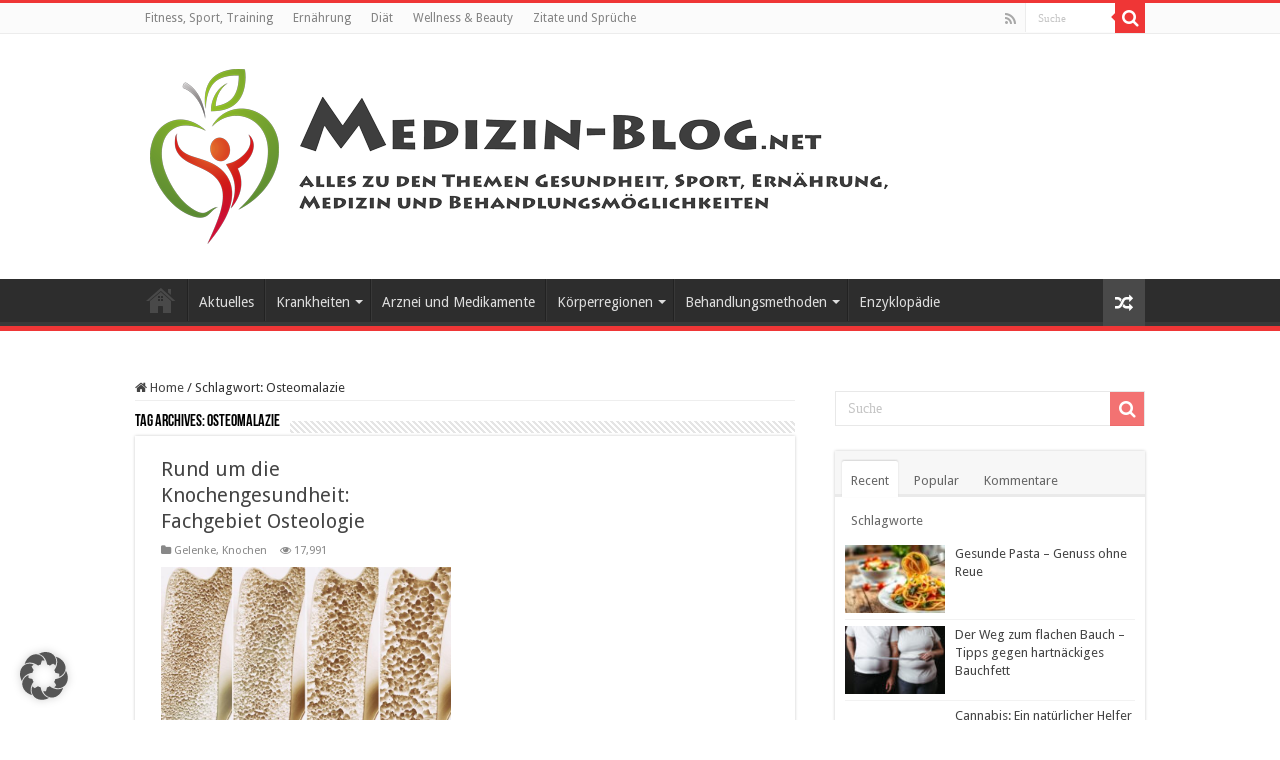

--- FILE ---
content_type: text/html
request_url: https://medizin-blog.net/tag/osteomalazie/
body_size: 21634
content:
<!DOCTYPE html>
<html lang="de" prefix="og: http://ogp.me/ns#">
<head>
<meta charset="UTF-8" />
<link rel="profile" href="http://gmpg.org/xfn/11" />
<link rel="pingback" href="https://medizin-blog.net/xmlrpc.php" />
<meta name='robots' content='index, follow, max-image-preview:large, max-snippet:-1, max-video-preview:-1' />
<script type="text/javascript">
/* <![CDATA[ */
window.koko_analytics = {"url":"https:\/\/medizin-blog.net\/wp-admin\/admin-ajax.php?action=koko_analytics_collect","site_url":"https:\/\/medizin-blog.net","post_id":0,"path":"\/tag\/osteomalazie\/","method":"cookie","use_cookie":true};
/* ]]> */
</script>

	<!-- This site is optimized with the Yoast SEO Premium plugin v26.4 (Yoast SEO v26.7) - https://yoast.com/wordpress/plugins/seo/ -->
	<title>Osteomalazie Archive - Medizin-Blog.net</title>
	<link rel="canonical" href="https://medizin-blog.net/tag/osteomalazie/" />
	<meta property="og:locale" content="de_DE" />
	<meta property="og:type" content="article" />
	<meta property="og:title" content="Osteomalazie Archive" />
	<meta property="og:url" content="https://medizin-blog.net/tag/osteomalazie/" />
	<meta property="og:site_name" content="Medizin-Blog.net" />
	<meta name="twitter:card" content="summary_large_image" />
	<script type="application/ld+json" class="yoast-schema-graph">{"@context":"https://schema.org","@graph":[{"@type":"CollectionPage","@id":"https://medizin-blog.net/tag/osteomalazie/","url":"https://medizin-blog.net/tag/osteomalazie/","name":"Osteomalazie Archive - Medizin-Blog.net","isPartOf":{"@id":"https://medizin-blog.net/#website"},"primaryImageOfPage":{"@id":"https://medizin-blog.net/tag/osteomalazie/#primaryimage"},"image":{"@id":"https://medizin-blog.net/tag/osteomalazie/#primaryimage"},"thumbnailUrl":"https://medizin-blog.net/wp-content/uploads/2022/01/Osteoporose-verlauf.jpg?v=1641145766","breadcrumb":{"@id":"https://medizin-blog.net/tag/osteomalazie/#breadcrumb"},"inLanguage":"de"},{"@type":"ImageObject","inLanguage":"de","@id":"https://medizin-blog.net/tag/osteomalazie/#primaryimage","url":"https://medizin-blog.net/wp-content/uploads/2022/01/Osteoporose-verlauf.jpg?v=1641145766","contentUrl":"https://medizin-blog.net/wp-content/uploads/2022/01/Osteoporose-verlauf.jpg?v=1641145766","width":800,"height":450,"caption":"Osteoporose-verlauf"},{"@type":"BreadcrumbList","@id":"https://medizin-blog.net/tag/osteomalazie/#breadcrumb","itemListElement":[{"@type":"ListItem","position":1,"name":"Startseite","item":"https://medizin-blog.net/"},{"@type":"ListItem","position":2,"name":"Osteomalazie"}]},{"@type":"WebSite","@id":"https://medizin-blog.net/#website","url":"https://medizin-blog.net/","name":"Medizin-Blog.net","description":"Alles zum Thema  Gesundheit, Sport, Ernährung, Medizin und Behandlungsmöglichkeiten","potentialAction":[{"@type":"SearchAction","target":{"@type":"EntryPoint","urlTemplate":"https://medizin-blog.net/?s={search_term_string}"},"query-input":{"@type":"PropertyValueSpecification","valueRequired":true,"valueName":"search_term_string"}}],"inLanguage":"de"}]}</script>
	<!-- / Yoast SEO Premium plugin. -->


<link rel='dns-prefetch' href='//www.googletagmanager.com' />
<link data-borlabs-cookie-style-blocker-id="google-fonts" rel='dns-prefetch' data-borlabs-cookie-style-blocker-href='//fonts.googleapis.com' />
<link rel="alternate" type="application/rss+xml" title="Medizin-Blog.net &raquo; Feed" href="https://medizin-blog.net/feed/" />
<link rel="alternate" type="application/rss+xml" title="Medizin-Blog.net &raquo; Kommentar-Feed" href="https://medizin-blog.net/comments/feed/" />
<link rel="alternate" type="application/rss+xml" title="Medizin-Blog.net &raquo; Osteomalazie Schlagwort-Feed" href="https://medizin-blog.net/tag/osteomalazie/feed/" />
<style id='wp-img-auto-sizes-contain-inline-css' type='text/css'>
img:is([sizes=auto i],[sizes^="auto," i]){contain-intrinsic-size:3000px 1500px}
/*# sourceURL=wp-img-auto-sizes-contain-inline-css */
</style>
<style id='wp-emoji-styles-inline-css' type='text/css'>

	img.wp-smiley, img.emoji {
		display: inline !important;
		border: none !important;
		box-shadow: none !important;
		height: 1em !important;
		width: 1em !important;
		margin: 0 0.07em !important;
		vertical-align: -0.1em !important;
		background: none !important;
		padding: 0 !important;
	}
/*# sourceURL=wp-emoji-styles-inline-css */
</style>
<style id='wp-block-library-inline-css' type='text/css'>
:root{--wp-block-synced-color:#7a00df;--wp-block-synced-color--rgb:122,0,223;--wp-bound-block-color:var(--wp-block-synced-color);--wp-editor-canvas-background:#ddd;--wp-admin-theme-color:#007cba;--wp-admin-theme-color--rgb:0,124,186;--wp-admin-theme-color-darker-10:#006ba1;--wp-admin-theme-color-darker-10--rgb:0,107,160.5;--wp-admin-theme-color-darker-20:#005a87;--wp-admin-theme-color-darker-20--rgb:0,90,135;--wp-admin-border-width-focus:2px}@media (min-resolution:192dpi){:root{--wp-admin-border-width-focus:1.5px}}.wp-element-button{cursor:pointer}:root .has-very-light-gray-background-color{background-color:#eee}:root .has-very-dark-gray-background-color{background-color:#313131}:root .has-very-light-gray-color{color:#eee}:root .has-very-dark-gray-color{color:#313131}:root .has-vivid-green-cyan-to-vivid-cyan-blue-gradient-background{background:linear-gradient(135deg,#00d084,#0693e3)}:root .has-purple-crush-gradient-background{background:linear-gradient(135deg,#34e2e4,#4721fb 50%,#ab1dfe)}:root .has-hazy-dawn-gradient-background{background:linear-gradient(135deg,#faaca8,#dad0ec)}:root .has-subdued-olive-gradient-background{background:linear-gradient(135deg,#fafae1,#67a671)}:root .has-atomic-cream-gradient-background{background:linear-gradient(135deg,#fdd79a,#004a59)}:root .has-nightshade-gradient-background{background:linear-gradient(135deg,#330968,#31cdcf)}:root .has-midnight-gradient-background{background:linear-gradient(135deg,#020381,#2874fc)}:root{--wp--preset--font-size--normal:16px;--wp--preset--font-size--huge:42px}.has-regular-font-size{font-size:1em}.has-larger-font-size{font-size:2.625em}.has-normal-font-size{font-size:var(--wp--preset--font-size--normal)}.has-huge-font-size{font-size:var(--wp--preset--font-size--huge)}.has-text-align-center{text-align:center}.has-text-align-left{text-align:left}.has-text-align-right{text-align:right}.has-fit-text{white-space:nowrap!important}#end-resizable-editor-section{display:none}.aligncenter{clear:both}.items-justified-left{justify-content:flex-start}.items-justified-center{justify-content:center}.items-justified-right{justify-content:flex-end}.items-justified-space-between{justify-content:space-between}.screen-reader-text{border:0;clip-path:inset(50%);height:1px;margin:-1px;overflow:hidden;padding:0;position:absolute;width:1px;word-wrap:normal!important}.screen-reader-text:focus{background-color:#ddd;clip-path:none;color:#444;display:block;font-size:1em;height:auto;left:5px;line-height:normal;padding:15px 23px 14px;text-decoration:none;top:5px;width:auto;z-index:100000}html :where(.has-border-color){border-style:solid}html :where([style*=border-top-color]){border-top-style:solid}html :where([style*=border-right-color]){border-right-style:solid}html :where([style*=border-bottom-color]){border-bottom-style:solid}html :where([style*=border-left-color]){border-left-style:solid}html :where([style*=border-width]){border-style:solid}html :where([style*=border-top-width]){border-top-style:solid}html :where([style*=border-right-width]){border-right-style:solid}html :where([style*=border-bottom-width]){border-bottom-style:solid}html :where([style*=border-left-width]){border-left-style:solid}html :where(img[class*=wp-image-]){height:auto;max-width:100%}:where(figure){margin:0 0 1em}html :where(.is-position-sticky){--wp-admin--admin-bar--position-offset:var(--wp-admin--admin-bar--height,0px)}@media screen and (max-width:600px){html :where(.is-position-sticky){--wp-admin--admin-bar--position-offset:0px}}

/*# sourceURL=wp-block-library-inline-css */
</style><style id='wp-block-heading-inline-css' type='text/css'>
h1:where(.wp-block-heading).has-background,h2:where(.wp-block-heading).has-background,h3:where(.wp-block-heading).has-background,h4:where(.wp-block-heading).has-background,h5:where(.wp-block-heading).has-background,h6:where(.wp-block-heading).has-background{padding:1.25em 2.375em}h1.has-text-align-left[style*=writing-mode]:where([style*=vertical-lr]),h1.has-text-align-right[style*=writing-mode]:where([style*=vertical-rl]),h2.has-text-align-left[style*=writing-mode]:where([style*=vertical-lr]),h2.has-text-align-right[style*=writing-mode]:where([style*=vertical-rl]),h3.has-text-align-left[style*=writing-mode]:where([style*=vertical-lr]),h3.has-text-align-right[style*=writing-mode]:where([style*=vertical-rl]),h4.has-text-align-left[style*=writing-mode]:where([style*=vertical-lr]),h4.has-text-align-right[style*=writing-mode]:where([style*=vertical-rl]),h5.has-text-align-left[style*=writing-mode]:where([style*=vertical-lr]),h5.has-text-align-right[style*=writing-mode]:where([style*=vertical-rl]),h6.has-text-align-left[style*=writing-mode]:where([style*=vertical-lr]),h6.has-text-align-right[style*=writing-mode]:where([style*=vertical-rl]){rotate:180deg}
/*# sourceURL=https://medizin-blog.net/wp-includes/blocks/heading/style.min.css */
</style>
<style id='wp-block-image-inline-css' type='text/css'>
.wp-block-image>a,.wp-block-image>figure>a{display:inline-block}.wp-block-image img{box-sizing:border-box;height:auto;max-width:100%;vertical-align:bottom}@media not (prefers-reduced-motion){.wp-block-image img.hide{visibility:hidden}.wp-block-image img.show{animation:show-content-image .4s}}.wp-block-image[style*=border-radius] img,.wp-block-image[style*=border-radius]>a{border-radius:inherit}.wp-block-image.has-custom-border img{box-sizing:border-box}.wp-block-image.aligncenter{text-align:center}.wp-block-image.alignfull>a,.wp-block-image.alignwide>a{width:100%}.wp-block-image.alignfull img,.wp-block-image.alignwide img{height:auto;width:100%}.wp-block-image .aligncenter,.wp-block-image .alignleft,.wp-block-image .alignright,.wp-block-image.aligncenter,.wp-block-image.alignleft,.wp-block-image.alignright{display:table}.wp-block-image .aligncenter>figcaption,.wp-block-image .alignleft>figcaption,.wp-block-image .alignright>figcaption,.wp-block-image.aligncenter>figcaption,.wp-block-image.alignleft>figcaption,.wp-block-image.alignright>figcaption{caption-side:bottom;display:table-caption}.wp-block-image .alignleft{float:left;margin:.5em 1em .5em 0}.wp-block-image .alignright{float:right;margin:.5em 0 .5em 1em}.wp-block-image .aligncenter{margin-left:auto;margin-right:auto}.wp-block-image :where(figcaption){margin-bottom:1em;margin-top:.5em}.wp-block-image.is-style-circle-mask img{border-radius:9999px}@supports ((-webkit-mask-image:none) or (mask-image:none)) or (-webkit-mask-image:none){.wp-block-image.is-style-circle-mask img{border-radius:0;-webkit-mask-image:url('data:image/svg+xml;utf8,<svg viewBox="0 0 100 100" xmlns="http://www.w3.org/2000/svg"><circle cx="50" cy="50" r="50"/></svg>');mask-image:url('data:image/svg+xml;utf8,<svg viewBox="0 0 100 100" xmlns="http://www.w3.org/2000/svg"><circle cx="50" cy="50" r="50"/></svg>');mask-mode:alpha;-webkit-mask-position:center;mask-position:center;-webkit-mask-repeat:no-repeat;mask-repeat:no-repeat;-webkit-mask-size:contain;mask-size:contain}}:root :where(.wp-block-image.is-style-rounded img,.wp-block-image .is-style-rounded img){border-radius:9999px}.wp-block-image figure{margin:0}.wp-lightbox-container{display:flex;flex-direction:column;position:relative}.wp-lightbox-container img{cursor:zoom-in}.wp-lightbox-container img:hover+button{opacity:1}.wp-lightbox-container button{align-items:center;backdrop-filter:blur(16px) saturate(180%);background-color:#5a5a5a40;border:none;border-radius:4px;cursor:zoom-in;display:flex;height:20px;justify-content:center;opacity:0;padding:0;position:absolute;right:16px;text-align:center;top:16px;width:20px;z-index:100}@media not (prefers-reduced-motion){.wp-lightbox-container button{transition:opacity .2s ease}}.wp-lightbox-container button:focus-visible{outline:3px auto #5a5a5a40;outline:3px auto -webkit-focus-ring-color;outline-offset:3px}.wp-lightbox-container button:hover{cursor:pointer;opacity:1}.wp-lightbox-container button:focus{opacity:1}.wp-lightbox-container button:focus,.wp-lightbox-container button:hover,.wp-lightbox-container button:not(:hover):not(:active):not(.has-background){background-color:#5a5a5a40;border:none}.wp-lightbox-overlay{box-sizing:border-box;cursor:zoom-out;height:100vh;left:0;overflow:hidden;position:fixed;top:0;visibility:hidden;width:100%;z-index:100000}.wp-lightbox-overlay .close-button{align-items:center;cursor:pointer;display:flex;justify-content:center;min-height:40px;min-width:40px;padding:0;position:absolute;right:calc(env(safe-area-inset-right) + 16px);top:calc(env(safe-area-inset-top) + 16px);z-index:5000000}.wp-lightbox-overlay .close-button:focus,.wp-lightbox-overlay .close-button:hover,.wp-lightbox-overlay .close-button:not(:hover):not(:active):not(.has-background){background:none;border:none}.wp-lightbox-overlay .lightbox-image-container{height:var(--wp--lightbox-container-height);left:50%;overflow:hidden;position:absolute;top:50%;transform:translate(-50%,-50%);transform-origin:top left;width:var(--wp--lightbox-container-width);z-index:9999999999}.wp-lightbox-overlay .wp-block-image{align-items:center;box-sizing:border-box;display:flex;height:100%;justify-content:center;margin:0;position:relative;transform-origin:0 0;width:100%;z-index:3000000}.wp-lightbox-overlay .wp-block-image img{height:var(--wp--lightbox-image-height);min-height:var(--wp--lightbox-image-height);min-width:var(--wp--lightbox-image-width);width:var(--wp--lightbox-image-width)}.wp-lightbox-overlay .wp-block-image figcaption{display:none}.wp-lightbox-overlay button{background:none;border:none}.wp-lightbox-overlay .scrim{background-color:#fff;height:100%;opacity:.9;position:absolute;width:100%;z-index:2000000}.wp-lightbox-overlay.active{visibility:visible}@media not (prefers-reduced-motion){.wp-lightbox-overlay.active{animation:turn-on-visibility .25s both}.wp-lightbox-overlay.active img{animation:turn-on-visibility .35s both}.wp-lightbox-overlay.show-closing-animation:not(.active){animation:turn-off-visibility .35s both}.wp-lightbox-overlay.show-closing-animation:not(.active) img{animation:turn-off-visibility .25s both}.wp-lightbox-overlay.zoom.active{animation:none;opacity:1;visibility:visible}.wp-lightbox-overlay.zoom.active .lightbox-image-container{animation:lightbox-zoom-in .4s}.wp-lightbox-overlay.zoom.active .lightbox-image-container img{animation:none}.wp-lightbox-overlay.zoom.active .scrim{animation:turn-on-visibility .4s forwards}.wp-lightbox-overlay.zoom.show-closing-animation:not(.active){animation:none}.wp-lightbox-overlay.zoom.show-closing-animation:not(.active) .lightbox-image-container{animation:lightbox-zoom-out .4s}.wp-lightbox-overlay.zoom.show-closing-animation:not(.active) .lightbox-image-container img{animation:none}.wp-lightbox-overlay.zoom.show-closing-animation:not(.active) .scrim{animation:turn-off-visibility .4s forwards}}@keyframes show-content-image{0%{visibility:hidden}99%{visibility:hidden}to{visibility:visible}}@keyframes turn-on-visibility{0%{opacity:0}to{opacity:1}}@keyframes turn-off-visibility{0%{opacity:1;visibility:visible}99%{opacity:0;visibility:visible}to{opacity:0;visibility:hidden}}@keyframes lightbox-zoom-in{0%{transform:translate(calc((-100vw + var(--wp--lightbox-scrollbar-width))/2 + var(--wp--lightbox-initial-left-position)),calc(-50vh + var(--wp--lightbox-initial-top-position))) scale(var(--wp--lightbox-scale))}to{transform:translate(-50%,-50%) scale(1)}}@keyframes lightbox-zoom-out{0%{transform:translate(-50%,-50%) scale(1);visibility:visible}99%{visibility:visible}to{transform:translate(calc((-100vw + var(--wp--lightbox-scrollbar-width))/2 + var(--wp--lightbox-initial-left-position)),calc(-50vh + var(--wp--lightbox-initial-top-position))) scale(var(--wp--lightbox-scale));visibility:hidden}}
/*# sourceURL=https://medizin-blog.net/wp-includes/blocks/image/style.min.css */
</style>
<style id='wp-block-list-inline-css' type='text/css'>
ol,ul{box-sizing:border-box}:root :where(.wp-block-list.has-background){padding:1.25em 2.375em}
/*# sourceURL=https://medizin-blog.net/wp-includes/blocks/list/style.min.css */
</style>
<style id='wp-block-paragraph-inline-css' type='text/css'>
.is-small-text{font-size:.875em}.is-regular-text{font-size:1em}.is-large-text{font-size:2.25em}.is-larger-text{font-size:3em}.has-drop-cap:not(:focus):first-letter{float:left;font-size:8.4em;font-style:normal;font-weight:100;line-height:.68;margin:.05em .1em 0 0;text-transform:uppercase}body.rtl .has-drop-cap:not(:focus):first-letter{float:none;margin-left:.1em}p.has-drop-cap.has-background{overflow:hidden}:root :where(p.has-background){padding:1.25em 2.375em}:where(p.has-text-color:not(.has-link-color)) a{color:inherit}p.has-text-align-left[style*="writing-mode:vertical-lr"],p.has-text-align-right[style*="writing-mode:vertical-rl"]{rotate:180deg}
/*# sourceURL=https://medizin-blog.net/wp-includes/blocks/paragraph/style.min.css */
</style>
<style id='global-styles-inline-css' type='text/css'>
:root{--wp--preset--aspect-ratio--square: 1;--wp--preset--aspect-ratio--4-3: 4/3;--wp--preset--aspect-ratio--3-4: 3/4;--wp--preset--aspect-ratio--3-2: 3/2;--wp--preset--aspect-ratio--2-3: 2/3;--wp--preset--aspect-ratio--16-9: 16/9;--wp--preset--aspect-ratio--9-16: 9/16;--wp--preset--color--black: #000000;--wp--preset--color--cyan-bluish-gray: #abb8c3;--wp--preset--color--white: #ffffff;--wp--preset--color--pale-pink: #f78da7;--wp--preset--color--vivid-red: #cf2e2e;--wp--preset--color--luminous-vivid-orange: #ff6900;--wp--preset--color--luminous-vivid-amber: #fcb900;--wp--preset--color--light-green-cyan: #7bdcb5;--wp--preset--color--vivid-green-cyan: #00d084;--wp--preset--color--pale-cyan-blue: #8ed1fc;--wp--preset--color--vivid-cyan-blue: #0693e3;--wp--preset--color--vivid-purple: #9b51e0;--wp--preset--gradient--vivid-cyan-blue-to-vivid-purple: linear-gradient(135deg,rgb(6,147,227) 0%,rgb(155,81,224) 100%);--wp--preset--gradient--light-green-cyan-to-vivid-green-cyan: linear-gradient(135deg,rgb(122,220,180) 0%,rgb(0,208,130) 100%);--wp--preset--gradient--luminous-vivid-amber-to-luminous-vivid-orange: linear-gradient(135deg,rgb(252,185,0) 0%,rgb(255,105,0) 100%);--wp--preset--gradient--luminous-vivid-orange-to-vivid-red: linear-gradient(135deg,rgb(255,105,0) 0%,rgb(207,46,46) 100%);--wp--preset--gradient--very-light-gray-to-cyan-bluish-gray: linear-gradient(135deg,rgb(238,238,238) 0%,rgb(169,184,195) 100%);--wp--preset--gradient--cool-to-warm-spectrum: linear-gradient(135deg,rgb(74,234,220) 0%,rgb(151,120,209) 20%,rgb(207,42,186) 40%,rgb(238,44,130) 60%,rgb(251,105,98) 80%,rgb(254,248,76) 100%);--wp--preset--gradient--blush-light-purple: linear-gradient(135deg,rgb(255,206,236) 0%,rgb(152,150,240) 100%);--wp--preset--gradient--blush-bordeaux: linear-gradient(135deg,rgb(254,205,165) 0%,rgb(254,45,45) 50%,rgb(107,0,62) 100%);--wp--preset--gradient--luminous-dusk: linear-gradient(135deg,rgb(255,203,112) 0%,rgb(199,81,192) 50%,rgb(65,88,208) 100%);--wp--preset--gradient--pale-ocean: linear-gradient(135deg,rgb(255,245,203) 0%,rgb(182,227,212) 50%,rgb(51,167,181) 100%);--wp--preset--gradient--electric-grass: linear-gradient(135deg,rgb(202,248,128) 0%,rgb(113,206,126) 100%);--wp--preset--gradient--midnight: linear-gradient(135deg,rgb(2,3,129) 0%,rgb(40,116,252) 100%);--wp--preset--font-size--small: 13px;--wp--preset--font-size--medium: 20px;--wp--preset--font-size--large: 36px;--wp--preset--font-size--x-large: 42px;--wp--preset--spacing--20: 0.44rem;--wp--preset--spacing--30: 0.67rem;--wp--preset--spacing--40: 1rem;--wp--preset--spacing--50: 1.5rem;--wp--preset--spacing--60: 2.25rem;--wp--preset--spacing--70: 3.38rem;--wp--preset--spacing--80: 5.06rem;--wp--preset--shadow--natural: 6px 6px 9px rgba(0, 0, 0, 0.2);--wp--preset--shadow--deep: 12px 12px 50px rgba(0, 0, 0, 0.4);--wp--preset--shadow--sharp: 6px 6px 0px rgba(0, 0, 0, 0.2);--wp--preset--shadow--outlined: 6px 6px 0px -3px rgb(255, 255, 255), 6px 6px rgb(0, 0, 0);--wp--preset--shadow--crisp: 6px 6px 0px rgb(0, 0, 0);}:where(.is-layout-flex){gap: 0.5em;}:where(.is-layout-grid){gap: 0.5em;}body .is-layout-flex{display: flex;}.is-layout-flex{flex-wrap: wrap;align-items: center;}.is-layout-flex > :is(*, div){margin: 0;}body .is-layout-grid{display: grid;}.is-layout-grid > :is(*, div){margin: 0;}:where(.wp-block-columns.is-layout-flex){gap: 2em;}:where(.wp-block-columns.is-layout-grid){gap: 2em;}:where(.wp-block-post-template.is-layout-flex){gap: 1.25em;}:where(.wp-block-post-template.is-layout-grid){gap: 1.25em;}.has-black-color{color: var(--wp--preset--color--black) !important;}.has-cyan-bluish-gray-color{color: var(--wp--preset--color--cyan-bluish-gray) !important;}.has-white-color{color: var(--wp--preset--color--white) !important;}.has-pale-pink-color{color: var(--wp--preset--color--pale-pink) !important;}.has-vivid-red-color{color: var(--wp--preset--color--vivid-red) !important;}.has-luminous-vivid-orange-color{color: var(--wp--preset--color--luminous-vivid-orange) !important;}.has-luminous-vivid-amber-color{color: var(--wp--preset--color--luminous-vivid-amber) !important;}.has-light-green-cyan-color{color: var(--wp--preset--color--light-green-cyan) !important;}.has-vivid-green-cyan-color{color: var(--wp--preset--color--vivid-green-cyan) !important;}.has-pale-cyan-blue-color{color: var(--wp--preset--color--pale-cyan-blue) !important;}.has-vivid-cyan-blue-color{color: var(--wp--preset--color--vivid-cyan-blue) !important;}.has-vivid-purple-color{color: var(--wp--preset--color--vivid-purple) !important;}.has-black-background-color{background-color: var(--wp--preset--color--black) !important;}.has-cyan-bluish-gray-background-color{background-color: var(--wp--preset--color--cyan-bluish-gray) !important;}.has-white-background-color{background-color: var(--wp--preset--color--white) !important;}.has-pale-pink-background-color{background-color: var(--wp--preset--color--pale-pink) !important;}.has-vivid-red-background-color{background-color: var(--wp--preset--color--vivid-red) !important;}.has-luminous-vivid-orange-background-color{background-color: var(--wp--preset--color--luminous-vivid-orange) !important;}.has-luminous-vivid-amber-background-color{background-color: var(--wp--preset--color--luminous-vivid-amber) !important;}.has-light-green-cyan-background-color{background-color: var(--wp--preset--color--light-green-cyan) !important;}.has-vivid-green-cyan-background-color{background-color: var(--wp--preset--color--vivid-green-cyan) !important;}.has-pale-cyan-blue-background-color{background-color: var(--wp--preset--color--pale-cyan-blue) !important;}.has-vivid-cyan-blue-background-color{background-color: var(--wp--preset--color--vivid-cyan-blue) !important;}.has-vivid-purple-background-color{background-color: var(--wp--preset--color--vivid-purple) !important;}.has-black-border-color{border-color: var(--wp--preset--color--black) !important;}.has-cyan-bluish-gray-border-color{border-color: var(--wp--preset--color--cyan-bluish-gray) !important;}.has-white-border-color{border-color: var(--wp--preset--color--white) !important;}.has-pale-pink-border-color{border-color: var(--wp--preset--color--pale-pink) !important;}.has-vivid-red-border-color{border-color: var(--wp--preset--color--vivid-red) !important;}.has-luminous-vivid-orange-border-color{border-color: var(--wp--preset--color--luminous-vivid-orange) !important;}.has-luminous-vivid-amber-border-color{border-color: var(--wp--preset--color--luminous-vivid-amber) !important;}.has-light-green-cyan-border-color{border-color: var(--wp--preset--color--light-green-cyan) !important;}.has-vivid-green-cyan-border-color{border-color: var(--wp--preset--color--vivid-green-cyan) !important;}.has-pale-cyan-blue-border-color{border-color: var(--wp--preset--color--pale-cyan-blue) !important;}.has-vivid-cyan-blue-border-color{border-color: var(--wp--preset--color--vivid-cyan-blue) !important;}.has-vivid-purple-border-color{border-color: var(--wp--preset--color--vivid-purple) !important;}.has-vivid-cyan-blue-to-vivid-purple-gradient-background{background: var(--wp--preset--gradient--vivid-cyan-blue-to-vivid-purple) !important;}.has-light-green-cyan-to-vivid-green-cyan-gradient-background{background: var(--wp--preset--gradient--light-green-cyan-to-vivid-green-cyan) !important;}.has-luminous-vivid-amber-to-luminous-vivid-orange-gradient-background{background: var(--wp--preset--gradient--luminous-vivid-amber-to-luminous-vivid-orange) !important;}.has-luminous-vivid-orange-to-vivid-red-gradient-background{background: var(--wp--preset--gradient--luminous-vivid-orange-to-vivid-red) !important;}.has-very-light-gray-to-cyan-bluish-gray-gradient-background{background: var(--wp--preset--gradient--very-light-gray-to-cyan-bluish-gray) !important;}.has-cool-to-warm-spectrum-gradient-background{background: var(--wp--preset--gradient--cool-to-warm-spectrum) !important;}.has-blush-light-purple-gradient-background{background: var(--wp--preset--gradient--blush-light-purple) !important;}.has-blush-bordeaux-gradient-background{background: var(--wp--preset--gradient--blush-bordeaux) !important;}.has-luminous-dusk-gradient-background{background: var(--wp--preset--gradient--luminous-dusk) !important;}.has-pale-ocean-gradient-background{background: var(--wp--preset--gradient--pale-ocean) !important;}.has-electric-grass-gradient-background{background: var(--wp--preset--gradient--electric-grass) !important;}.has-midnight-gradient-background{background: var(--wp--preset--gradient--midnight) !important;}.has-small-font-size{font-size: var(--wp--preset--font-size--small) !important;}.has-medium-font-size{font-size: var(--wp--preset--font-size--medium) !important;}.has-large-font-size{font-size: var(--wp--preset--font-size--large) !important;}.has-x-large-font-size{font-size: var(--wp--preset--font-size--x-large) !important;}
/*# sourceURL=global-styles-inline-css */
</style>

<style id='classic-theme-styles-inline-css' type='text/css'>
/*! This file is auto-generated */
.wp-block-button__link{color:#fff;background-color:#32373c;border-radius:9999px;box-shadow:none;text-decoration:none;padding:calc(.667em + 2px) calc(1.333em + 2px);font-size:1.125em}.wp-block-file__button{background:#32373c;color:#fff;text-decoration:none}
/*# sourceURL=/wp-includes/css/classic-themes.min.css */
</style>
<link rel='stylesheet' id='encyclopedia-css' href='https://medizin-blog.net/wp-content/plugins/encyclopedia-pro/assets/css/encyclopedia.css' type='text/css' media='all' />
<link rel='stylesheet' id='encyclopedia-tooltips-css' href='https://medizin-blog.net/wp-content/plugins/encyclopedia-pro/assets/css/tooltips.css' type='text/css' media='all' />
<link rel='stylesheet' id='tie-style-css' href='https://medizin-blog.net/wp-content/themes/sahifa/style.css' type='text/css' media='all' />
<link rel='stylesheet' id='tie-ilightbox-skin-css' href='https://medizin-blog.net/wp-content/themes/sahifa/css/ilightbox/dark-skin/skin.css' type='text/css' media='all' />
<link data-borlabs-cookie-style-blocker-id="google-fonts" rel='stylesheet' id='Droid+Sans-css' data-borlabs-cookie-style-blocker-href='https://fonts.googleapis.com/css?family=Droid+Sans%3Aregular%2C700' type='text/css' media='all' />
<link rel='stylesheet' id='borlabs-cookie-custom-css' href='https://medizin-blog.net/wp-content/cache/borlabs-cookie/1/borlabs-cookie-1-de.css' type='text/css' media='all' />
<script type="text/javascript" src="https://medizin-blog.net/wp-includes/js/jquery/jquery.min.js" id="jquery-core-js"></script>
<script type="text/javascript" src="https://medizin-blog.net/wp-includes/js/jquery/jquery-migrate.min.js" id="jquery-migrate-js"></script>
<script data-no-optimize="1" data-no-minify="1" data-cfasync="false" type="text/javascript" src="https://medizin-blog.net/wp-content/plugins/borlabs-cookie/assets/javascript/borlabs-cookie-tcf-stub.min.js" id="borlabs-cookie-stub-js"></script>
<script data-no-optimize="1" data-no-minify="1" data-cfasync="false" type="text/javascript" src="https://medizin-blog.net/wp-content/cache/borlabs-cookie/1/borlabs-cookie-config-de.json.js" id="borlabs-cookie-config-js"></script>
<script data-borlabs-cookie-script-blocker-id='google-analytics-four' type='text/template' data-borlabs-cookie-script-blocker-handle="google_gtagjs" data-borlabs-cookie-script-blocker-id="site-kit-analytics" type="text/template" data-borlabs-cookie-script-blocker-src="https://www.googletagmanager.com/gtag/js?id=G-36VS5KVDH8" id="google_gtagjs-js"></script><script data-borlabs-cookie-script-blocker-handle="google_gtagjs" data-borlabs-cookie-script-blocker-id="site-kit-analytics" type="text/template" id="google_gtagjs-js-after">
/* <![CDATA[ */
window.dataLayer = window.dataLayer || [];function gtag(){dataLayer.push(arguments);}
gtag("set","linker",{"domains":["medizin-blog.net"]});
gtag("js", new Date());
gtag("set", "developer_id.dZTNiMT", true);
gtag("config", "G-36VS5KVDH8");
//# sourceURL=google_gtagjs-js-after
/* ]]> */
</script><link rel="https://api.w.org/" href="https://medizin-blog.net/wp-json/" /><link rel="alternate" title="JSON" type="application/json" href="https://medizin-blog.net/wp-json/wp/v2/tags/201" /><link rel="EditURI" type="application/rsd+xml" title="RSD" href="https://medizin-blog.net/xmlrpc.php?rsd" />
<meta name="generator" content="WordPress 6.9" />
<meta name="generator" content="Site Kit by Google 1.170.0" /><link rel="shortcut icon" href="https://medizin-blog.net/wp-content/uploads/2022/01/medizinblogfavicon.png" title="Favicon" />
<!--[if IE]>
<script type="text/javascript">jQuery(document).ready(function (){ jQuery(".menu-item").has("ul").children("a").attr("aria-haspopup", "true");});</script>
<![endif]-->
<!--[if lt IE 9]>
<script src="https://medizin-blog.net/wp-content/themes/sahifa/js/html5.js"></script>
<script src="https://medizin-blog.net/wp-content/themes/sahifa/js/selectivizr-min.js"></script>
<![endif]-->
<!--[if IE 9]>
<link rel="stylesheet" type="text/css" media="all" href="https://medizin-blog.net/wp-content/themes/sahifa/css/ie9.css" />
<![endif]-->
<!--[if IE 8]>
<link rel="stylesheet" type="text/css" media="all" href="https://medizin-blog.net/wp-content/themes/sahifa/css/ie8.css" />
<![endif]-->
<!--[if IE 7]>
<link rel="stylesheet" type="text/css" media="all" href="https://medizin-blog.net/wp-content/themes/sahifa/css/ie7.css" />
<![endif]-->


<meta name="viewport" content="width=device-width, initial-scale=1.0" />



<style type="text/css" media="screen">

body{
	font-family: 'Droid Sans';
}

#main-nav, #main-nav ul li a{
	font-size : 14px;
}

.page-title{
	font-size : 16px;
}

body.single .entry, body.page .entry{
	font-size : 16px;
}

#main-nav,
.cat-box-content,
#sidebar .widget-container,
.post-listing,
#commentform {
	border-bottom-color: #ef3636;
}

.search-block .search-button,
#topcontrol,
#main-nav ul li.current-menu-item a,
#main-nav ul li.current-menu-item a:hover,
#main-nav ul li.current_page_parent a,
#main-nav ul li.current_page_parent a:hover,
#main-nav ul li.current-menu-parent a,
#main-nav ul li.current-menu-parent a:hover,
#main-nav ul li.current-page-ancestor a,
#main-nav ul li.current-page-ancestor a:hover,
.pagination span.current,
.share-post span.share-text,
.flex-control-paging li a.flex-active,
.ei-slider-thumbs li.ei-slider-element,
.review-percentage .review-item span span,
.review-final-score,
.button,
a.button,
a.more-link,
#main-content input[type="submit"],
.form-submit #submit,
#login-form .login-button,
.widget-feedburner .feedburner-subscribe,
input[type="submit"],
#buddypress button,
#buddypress a.button,
#buddypress input[type=submit],
#buddypress input[type=reset],
#buddypress ul.button-nav li a,
#buddypress div.generic-button a,
#buddypress .comment-reply-link,
#buddypress div.item-list-tabs ul li a span,
#buddypress div.item-list-tabs ul li.selected a,
#buddypress div.item-list-tabs ul li.current a,
#buddypress #members-directory-form div.item-list-tabs ul li.selected span,
#members-list-options a.selected,
#groups-list-options a.selected,
body.dark-skin #buddypress div.item-list-tabs ul li a span,
body.dark-skin #buddypress div.item-list-tabs ul li.selected a,
body.dark-skin #buddypress div.item-list-tabs ul li.current a,
body.dark-skin #members-list-options a.selected,
body.dark-skin #groups-list-options a.selected,
.search-block-large .search-button,
#featured-posts .flex-next:hover,
#featured-posts .flex-prev:hover,
a.tie-cart span.shooping-count,
.woocommerce span.onsale,
.woocommerce-page span.onsale ,
.woocommerce .widget_price_filter .ui-slider .ui-slider-handle,
.woocommerce-page .widget_price_filter .ui-slider .ui-slider-handle,
#check-also-close,
a.post-slideshow-next,
a.post-slideshow-prev,
.widget_price_filter .ui-slider .ui-slider-handle,
.quantity .minus:hover,
.quantity .plus:hover,
.mejs-container .mejs-controls .mejs-time-rail .mejs-time-current,
#reading-position-indicator  {
	background-color:#ef3636;
}

::-webkit-scrollbar-thumb{
	background-color:#ef3636 !important;
}

#theme-footer,
#theme-header,
.top-nav ul li.current-menu-item:before,
#main-nav .menu-sub-content ,
#main-nav ul ul,
#check-also-box {
	border-top-color: #ef3636;
}

.search-block:after {
	border-right-color:#ef3636;
}

body.rtl .search-block:after {
	border-left-color:#ef3636;
}

#main-nav ul > li.menu-item-has-children:hover > a:after,
#main-nav ul > li.mega-menu:hover > a:after {
	border-color:transparent transparent #ef3636;
}

.widget.timeline-posts li a:hover,
.widget.timeline-posts li a:hover span.tie-date {
	color: #ef3636;
}

.widget.timeline-posts li a:hover span.tie-date:before {
	background: #ef3636;
	border-color: #ef3636;
}

#order_review,
#order_review_heading {
	border-color: #ef3636;
}


body {
	background-image : url(https://medizin-blog.net/wp-content/themes/sahifa/images/patterns/body-bg42.png);
	background-position: top center;
}

body.single .post .entry a, body.page .post .entry a {
	color: #f54c4c;
}
		
body.single .post .entry a:hover, body.page .post .entry a:hover {
	color: #ff0000;
}
		
</style>

		<script type="text/javascript">
			/* <![CDATA[ */
				var sf_position = '0';
				var sf_templates = "<a href=\"{search_url_escaped}\">Zeige alle Ergebnisse<\/a>";
				var sf_input = '.search-live';
				jQuery(document).ready(function(){
					jQuery(sf_input).ajaxyLiveSearch({"expand":false,"searchUrl":"https:\/\/medizin-blog.net\/?s=%s","text":"Search","delay":500,"iwidth":180,"width":315,"ajaxUrl":"https:\/\/medizin-blog.net\/wp-admin\/admin-ajax.php","rtl":0});
					jQuery(".live-search_ajaxy-selective-input").keyup(function() {
						var width = jQuery(this).val().length * 8;
						if(width < 50) {
							width = 50;
						}
						jQuery(this).width(width);
					});
					jQuery(".live-search_ajaxy-selective-search").click(function() {
						jQuery(this).find(".live-search_ajaxy-selective-input").focus();
					});
					jQuery(".live-search_ajaxy-selective-close").click(function() {
						jQuery(this).parent().remove();
					});
				});
			/* ]]> */
		</script>
		<link rel="icon" href="https://medizin-blog.net/wp-content/uploads/2022/01/cropped-medizinblogfavicon-32x32.png?v=1642791651" sizes="32x32" />
<link rel="icon" href="https://medizin-blog.net/wp-content/uploads/2022/01/cropped-medizinblogfavicon-192x192.png?v=1642791651" sizes="192x192" />
<link rel="apple-touch-icon" href="https://medizin-blog.net/wp-content/uploads/2022/01/cropped-medizinblogfavicon-180x180.png?v=1642791651" />
<meta name="msapplication-TileImage" content="https://medizin-blog.net/wp-content/uploads/2022/01/cropped-medizinblogfavicon-270x270.png?v=1642791651" />
	 <!--/main Menu Area--><script data-ad-client="ca-pub-4478189052191755" async src="https://pagead2.googlesyndication.com/pagead/js/adsbygoogle.js"></script>
</head>
<body id="top" class="archive tag tag-osteomalazie tag-201 wp-theme-sahifa lazy-enabled">

<div class="wrapper-outer">

	<div class="background-cover"></div>

	<aside id="slide-out">

			<div class="search-mobile">
			<form method="get" id="searchform-mobile" action="https://medizin-blog.net/">
				<button class="search-button" type="submit" value="Suche"><i class="fa fa-search"></i></button>
				<input type="text" id="s-mobile" name="s" title="Suche" value="Suche" onfocus="if (this.value == 'Suche') {this.value = '';}" onblur="if (this.value == '') {this.value = 'Suche';}"  />
			</form>
		</div><!-- .search-mobile /-->
	
			<div class="social-icons">
		<a class="ttip-none" title="Rss" href="https://medizin-blog.net/feed/" target="_blank"><i class="fa fa-rss"></i></a>
			</div>

	
		<div id="mobile-menu" ></div>
	</aside><!-- #slide-out /-->

		<div id="wrapper" class="wide-layout">
		<div class="inner-wrapper">

		<header id="theme-header" class="theme-header">
						<div id="top-nav" class="top-nav">
				<div class="container">

			
				<div class="top-menu"><ul id="menu-ganz-oben" class="menu"><li id="menu-item-225" class="menu-item menu-item-type-taxonomy menu-item-object-category menu-item-225"><a href="https://medizin-blog.net/fitness-sport-training/">Fitness, Sport, Training</a></li>
<li id="menu-item-229" class="menu-item menu-item-type-taxonomy menu-item-object-category menu-item-229"><a href="https://medizin-blog.net/ernaehrung/">Ernährung</a></li>
<li id="menu-item-230" class="menu-item menu-item-type-taxonomy menu-item-object-category menu-item-230"><a href="https://medizin-blog.net/ernaehrung/diaet/">Diät</a></li>
<li id="menu-item-274" class="menu-item menu-item-type-taxonomy menu-item-object-category menu-item-274"><a href="https://medizin-blog.net/wellness-beauty/">Wellness &amp; Beauty</a></li>
<li id="menu-item-762" class="menu-item menu-item-type-taxonomy menu-item-object-category menu-item-762"><a href="https://medizin-blog.net/zitate-und-sprueche/">Zitate und Sprüche</a></li>
</ul></div>
						<div class="search-block">
						<form method="get" id="searchform-header" action="https://medizin-blog.net/">
							<button class="search-button" type="submit" value="Suche"><i class="fa fa-search"></i></button>
							<input class="search-live" type="text" id="s-header" name="s" title="Suche" value="Suche" onfocus="if (this.value == 'Suche') {this.value = '';}" onblur="if (this.value == '') {this.value = 'Suche';}"  />
						</form>
					</div><!-- .search-block /-->
			<div class="social-icons">
		<a class="ttip-none" title="Rss" href="https://medizin-blog.net/feed/" target="_blank"><i class="fa fa-rss"></i></a>
			</div>

	
	
				</div><!-- .container /-->
			</div><!-- .top-menu /-->
			
		<div class="header-content">

					<a id="slide-out-open" class="slide-out-open" href="#"><span></span></a>
		
			<div class="logo" style=" margin-top:15px; margin-bottom:15px;">
			<h2>								<a title="Medizin-Blog.net" href="https://medizin-blog.net/">
					<img src="https://medizin-blog.net/wp-content/uploads/2022/01/medizin-blog-logo175.png" alt="Medizin-Blog.net"  /><strong>Medizin-Blog.net Alles zum Thema  Gesundheit, Sport, Ernährung, Medizin und Behandlungsmöglichkeiten</strong>
				</a>
			</h2>			</div><!-- .logo /-->
						<div class="clear"></div>

		</div>
													<nav id="main-nav" class="fixed-enabled">
				<div class="container">

				
					<div class="main-menu"><ul id="menu-oben" class="menu"><li id="menu-item-94" class="menu-item menu-item-type-custom menu-item-object-custom menu-item-home menu-item-94"><a href="https://medizin-blog.net/">Start</a></li>
<li id="menu-item-105" class="menu-item menu-item-type-taxonomy menu-item-object-category menu-item-105"><a href="https://medizin-blog.net/aktuell-im-fokus/">Aktuelles</a></li>
<li id="menu-item-136" class="menu-item menu-item-type-taxonomy menu-item-object-category menu-item-has-children menu-item-136"><a href="https://medizin-blog.net/krankheiten/">Krankheiten</a>
<ul class="sub-menu menu-sub-content">
	<li id="menu-item-735" class="menu-item menu-item-type-taxonomy menu-item-object-category menu-item-735"><a href="https://medizin-blog.net/krankheiten/viruserkrankungen/">Viruserkrankungen</a></li>
	<li id="menu-item-137" class="menu-item menu-item-type-taxonomy menu-item-object-category menu-item-137"><a href="https://medizin-blog.net/maennergesundheit/">Männergesundheit</a></li>
	<li id="menu-item-113" class="menu-item menu-item-type-taxonomy menu-item-object-category menu-item-113"><a href="https://medizin-blog.net/frauengesundheit/">Frauengesundheit</a></li>
	<li id="menu-item-114" class="menu-item menu-item-type-taxonomy menu-item-object-category menu-item-114"><a href="https://medizin-blog.net/kindergesundheit/">Kindergesundheit</a></li>
</ul>
</li>
<li id="menu-item-107" class="menu-item menu-item-type-taxonomy menu-item-object-category menu-item-107"><a href="https://medizin-blog.net/arznei-und-medikamente/">Arznei und Medikamente</a></li>
<li id="menu-item-115" class="menu-item menu-item-type-taxonomy menu-item-object-category menu-item-has-children menu-item-115"><a href="https://medizin-blog.net/koerperteile-koerperregionen/">Körperregionen</a>
<ul class="sub-menu menu-sub-content">
	<li id="menu-item-116" class="menu-item menu-item-type-taxonomy menu-item-object-category menu-item-116"><a href="https://medizin-blog.net/koerperteile-koerperregionen/arme/">Arme</a></li>
	<li id="menu-item-117" class="menu-item menu-item-type-taxonomy menu-item-object-category menu-item-117"><a href="https://medizin-blog.net/koerperteile-koerperregionen/augen/">Augen</a></li>
	<li id="menu-item-118" class="menu-item menu-item-type-taxonomy menu-item-object-category menu-item-118"><a href="https://medizin-blog.net/koerperteile-koerperregionen/beine/">Beine</a></li>
	<li id="menu-item-119" class="menu-item menu-item-type-taxonomy menu-item-object-category menu-item-119"><a href="https://medizin-blog.net/koerperteile-koerperregionen/brust/">Brust</a></li>
	<li id="menu-item-120" class="menu-item menu-item-type-taxonomy menu-item-object-category menu-item-120"><a href="https://medizin-blog.net/koerperteile-koerperregionen/darm/">Darm</a></li>
	<li id="menu-item-121" class="menu-item menu-item-type-taxonomy menu-item-object-category menu-item-121"><a href="https://medizin-blog.net/koerperteile-koerperregionen/fuesse/">Füße</a></li>
	<li id="menu-item-122" class="menu-item menu-item-type-taxonomy menu-item-object-category menu-item-122"><a href="https://medizin-blog.net/koerperteile-koerperregionen/gelenke/">Gelenke</a></li>
	<li id="menu-item-123" class="menu-item menu-item-type-taxonomy menu-item-object-category menu-item-123"><a href="https://medizin-blog.net/koerperteile-koerperregionen/geschlechtsorgane/">Geschlechtsorgane</a></li>
	<li id="menu-item-124" class="menu-item menu-item-type-taxonomy menu-item-object-category menu-item-124"><a href="https://medizin-blog.net/koerperteile-koerperregionen/gesicht/">Gesicht</a></li>
	<li id="menu-item-125" class="menu-item menu-item-type-taxonomy menu-item-object-category menu-item-125"><a href="https://medizin-blog.net/koerperteile-koerperregionen/haare/">Haare</a></li>
	<li id="menu-item-126" class="menu-item menu-item-type-taxonomy menu-item-object-category menu-item-126"><a href="https://medizin-blog.net/koerperteile-koerperregionen/haut/">Haut</a></li>
	<li id="menu-item-127" class="menu-item menu-item-type-taxonomy menu-item-object-category menu-item-127"><a href="https://medizin-blog.net/koerperteile-koerperregionen/herz/">Herz</a></li>
	<li id="menu-item-128" class="menu-item menu-item-type-taxonomy menu-item-object-category menu-item-128"><a href="https://medizin-blog.net/koerperteile-koerperregionen/knie/">Knie</a></li>
	<li id="menu-item-129" class="menu-item menu-item-type-taxonomy menu-item-object-category menu-item-129"><a href="https://medizin-blog.net/koerperteile-koerperregionen/knochen/">Knochen</a></li>
	<li id="menu-item-130" class="menu-item menu-item-type-taxonomy menu-item-object-category menu-item-130"><a href="https://medizin-blog.net/koerperteile-koerperregionen/lunge/">Lunge</a></li>
	<li id="menu-item-131" class="menu-item menu-item-type-taxonomy menu-item-object-category menu-item-131"><a href="https://medizin-blog.net/koerperteile-koerperregionen/magen/">Magen</a></li>
	<li id="menu-item-132" class="menu-item menu-item-type-taxonomy menu-item-object-category menu-item-132"><a href="https://medizin-blog.net/koerperteile-koerperregionen/nase/">Nase</a></li>
	<li id="menu-item-133" class="menu-item menu-item-type-taxonomy menu-item-object-category menu-item-133"><a href="https://medizin-blog.net/koerperteile-koerperregionen/niere/">Niere</a></li>
	<li id="menu-item-134" class="menu-item menu-item-type-taxonomy menu-item-object-category menu-item-134"><a href="https://medizin-blog.net/koerperteile-koerperregionen/ohren/">Ohren</a></li>
	<li id="menu-item-135" class="menu-item menu-item-type-taxonomy menu-item-object-category menu-item-135"><a href="https://medizin-blog.net/koerperteile-koerperregionen/zaehne/">Zähne</a></li>
</ul>
</li>
<li id="menu-item-108" class="menu-item menu-item-type-taxonomy menu-item-object-category menu-item-has-children menu-item-108"><a href="https://medizin-blog.net/behandlungsmethoden/">Behandlungsmethoden</a>
<ul class="sub-menu menu-sub-content">
	<li id="menu-item-109" class="menu-item menu-item-type-taxonomy menu-item-object-category menu-item-109"><a href="https://medizin-blog.net/behandlungsmethoden/homoeopathie/">Homöopathie</a></li>
</ul>
</li>
<li id="menu-item-1431" class="menu-item menu-item-type-post_type_archive menu-item-object-encyclopedia menu-item-1431"><a href="https://medizin-blog.net/enzyklopaedie/">Enzyklopädie</a></li>
</ul></div>										<a href="https://medizin-blog.net/?tierand=1" class="random-article ttip" title="Random Article"><i class="fa fa-random"></i></a>
					
					
				</div>
			</nav><!-- .main-nav /-->
					</header><!-- #header /-->

	
	
	<div id="main-content" class="container">
	<div class="content">
		<nav id="crumbs"><a href="https://medizin-blog.net/"><span class="fa fa-home" aria-hidden="true"></span> Home</a><span class="delimiter">/</span><span class="current">Schlagwort: <span>Osteomalazie</span></span></nav>
		<div class="page-head">
		
			<h1 class="page-title">
				Tag Archives: <span>Osteomalazie</span>			</h1>
			
						
			<div class="stripe-line"></div>
			
						
		</div>
		
				
<div class="post-listing archive-box masonry-grid" id="masonry-grid">


	<article class="item-list">

		<h2 class="post-box-title">
			<a href="https://medizin-blog.net/koerperteile-koerperregionen/knochen/osteologie/">Rund um die Knochengesundheit: Fachgebiet Osteologie</a>
		</h2>

		<p class="post-meta">
	
	
	<span class="post-cats"><i class="fa fa-folder"></i><a href="https://medizin-blog.net/koerperteile-koerperregionen/gelenke/" rel="category tag">Gelenke</a>, <a href="https://medizin-blog.net/koerperteile-koerperregionen/knochen/" rel="category tag">Knochen</a></span>
	
	<span class="post-views"><i class="fa fa-eye"></i>17,991 </span> </p>


		
		<div class="post-thumbnail">
			<a href="https://medizin-blog.net/koerperteile-koerperregionen/knochen/osteologie/">
				<img width="310" height="174" src="https://medizin-blog.net/wp-content/uploads/2022/01/Osteoporose-verlauf.jpg?v=1641145766" class="attachment-tie-large size-tie-large wp-post-image" alt="Osteoporose-verlauf" decoding="async" fetchpriority="high" srcset="https://medizin-blog.net/wp-content/uploads/2022/01/Osteoporose-verlauf.jpg?v=1641145766 800w, https://medizin-blog.net/wp-content/uploads/2022/01/Osteoporose-verlauf-300x169.jpg?v=1641145766 300w, https://medizin-blog.net/wp-content/uploads/2022/01/Osteoporose-verlauf-768x432.jpg?v=1641145766 768w" sizes="(max-width: 310px) 100vw, 310px" />				<span class="fa overlay-icon"></span>
			</a>
		</div><!-- post-thumbnail /-->

		
		<div class="entry">
			<p>Die Osteologie befasst sich mit dem Aufbau von Knochen und ihren möglichen Erkrankungen. Der Name des Fachgebiets leitet sich von den griechischen Worten osteon für Knochen und logos für Lehre &hellip;</p>
			<a class="more-link" href="https://medizin-blog.net/koerperteile-koerperregionen/knochen/osteologie/">Mehr lesen</a>
		</div>

		
		<div class="clear"></div>
	</article><!-- .item-list -->

</div>
	<script>
		jQuery(document).ready(function() {
							var transforms = true;
			
			var $container = jQuery('#masonry-grid.post-listing');

			$container.isotope({
				itemSelector : '.item-list',
				resizable: false,
				transformsEnabled: transforms,
				animationOptions: {
					duration: 400,
					easing: 'swing',
					queue: false
				},
				masonry: {}
			});

			jQuery($container).imagesLoaded(function() {
				$container.isotope();
			});

			/* Events on Window resize */
			jQuery(window).smartresize(function(){
				$container.isotope();
			});

		});
	</script>
				
	</div> <!-- .content -->
	
<aside id="sidebar">
	<div class="theiaStickySidebar">
		<div class="search-block-large widget">
			<form method="get" action="https://medizin-blog.net/">
				<button class="search-button" type="submit" value="Suche"><i class="fa fa-search"></i></button>
				<input type="text" id="s" name="s" value="Suche" onfocus="if (this.value == 'Suche') {this.value = '';}" onblur="if (this.value == '') {this.value = 'Suche';}"  />
			</form>
		</div><!-- .search-block /-->
	<div class="widget" id="tabbed-widget">
		<div class="widget-container">
			<div class="widget-top">
				<ul class="tabs posts-taps">
				<li class="tabs"><a href="#tab2">Recent</a></li><li class="tabs"><a href="#tab1">Popular</a></li><li class="tabs"><a href="#tab3">Kommentare</a></li><li class="tabs"><a href="#tab4">Schlagworte</a></li>				</ul>
			</div>

						<div id="tab2" class="tabs-wrap">
				<ul>
							<li >
							<div class="post-thumbnail">
					<a href="https://medizin-blog.net/ernaehrung/gesunde-pasta-genuss-ohne-reue/" rel="bookmark"><img width="110" height="75" src="https://medizin-blog.net/wp-content/uploads/2026/01/Gesunde-Pasta-110x75.jpeg?v=1768515030" class="attachment-tie-small size-tie-small wp-post-image" alt="Gesunde Pasta" decoding="async" loading="lazy" /><span class="fa overlay-icon"></span></a>
				</div><!-- post-thumbnail /-->
						<h3><a href="https://medizin-blog.net/ernaehrung/gesunde-pasta-genuss-ohne-reue/">Gesunde Pasta – Genuss ohne Reue</a></h3>
			 		</li>
				<li >
							<div class="post-thumbnail">
					<a href="https://medizin-blog.net/behandlungsmethoden/der-weg-zum-flachen-bauch-tipps-gegen-hartnaeckiges-bauchfett/" rel="bookmark"><img width="110" height="75" src="https://medizin-blog.net/wp-content/uploads/2026/01/bauchfett-110x75.jpg?v=1768375468" class="attachment-tie-small size-tie-small wp-post-image" alt="bauchfett" decoding="async" loading="lazy" /><span class="fa overlay-icon"></span></a>
				</div><!-- post-thumbnail /-->
						<h3><a href="https://medizin-blog.net/behandlungsmethoden/der-weg-zum-flachen-bauch-tipps-gegen-hartnaeckiges-bauchfett/">Der Weg zum flachen Bauch – Tipps gegen hartnäckiges Bauchfett</a></h3>
			 		</li>
				<li >
							<div class="post-thumbnail">
					<a href="https://medizin-blog.net/arznei-und-medikamente/cannabis-ein-natuerlicher-helfer-bei-stress/" rel="bookmark"><img width="110" height="75" src="https://medizin-blog.net/wp-content/uploads/2026/01/cannabis-gegen-stress-110x75.jpg?v=1768374992" class="attachment-tie-small size-tie-small wp-post-image" alt="cannabis-gegen-stress" decoding="async" loading="lazy" /><span class="fa overlay-icon"></span></a>
				</div><!-- post-thumbnail /-->
						<h3><a href="https://medizin-blog.net/arznei-und-medikamente/cannabis-ein-natuerlicher-helfer-bei-stress/">Cannabis: Ein natürlicher Helfer bei Stress</a></h3>
			 		</li>
				<li >
							<div class="post-thumbnail">
					<a href="https://medizin-blog.net/koerperteile-koerperregionen/zaehne/wie-finde-ich-den-richtigen-zahnarzt-bei-zahnarztangst-in-leipzig/" rel="bookmark"><img width="110" height="75" src="https://medizin-blog.net/wp-content/uploads/2026/01/zahnarztangst-110x75.jpg?v=1768332264" class="attachment-tie-small size-tie-small wp-post-image" alt="zahnarztangst" decoding="async" loading="lazy" /><span class="fa overlay-icon"></span></a>
				</div><!-- post-thumbnail /-->
						<h3><a href="https://medizin-blog.net/koerperteile-koerperregionen/zaehne/wie-finde-ich-den-richtigen-zahnarzt-bei-zahnarztangst-in-leipzig/">Wie finde ich den richtigen Zahnarzt bei Zahnarztangst in Leipzig?</a></h3>
			 		</li>
				<li >
							<div class="post-thumbnail">
					<a href="https://medizin-blog.net/frauengesundheit/wechseljahrbeschwerden-lindern-tipps-hilfe/" rel="bookmark"><img width="110" height="75" src="https://medizin-blog.net/wp-content/uploads/2026/01/Wechseljahrbeschwerden-110x75.jpg?v=1768291522" class="attachment-tie-small size-tie-small wp-post-image" alt="Wechseljahrbeschwerden" decoding="async" loading="lazy" /><span class="fa overlay-icon"></span></a>
				</div><!-- post-thumbnail /-->
						<h3><a href="https://medizin-blog.net/frauengesundheit/wechseljahrbeschwerden-lindern-tipps-hilfe/">Wechseljahrbeschwerden lindern: Tipps &amp; Hilfe</a></h3>
			 		</li>
						</ul>
			</div>
						<div id="tab1" class="tabs-wrap">
				<ul>
								<li >
							<div class="post-thumbnail">
					<a href="https://medizin-blog.net/krankheiten/viruserkrankungen/sars-cov2/die-rolle-des-hausarztes-in-der-aufklaerung-und-beratung-zur-coronaimpfung/" title="Die Rolle des Hausarztes in der Aufklärung und Beratung zur Coronaimpfung" rel="bookmark"><img width="110" height="75" src="https://medizin-blog.net/wp-content/uploads/2024/02/hausarzt-coronaimpfung-110x75.jpg?v=1707892349" class="attachment-tie-small size-tie-small wp-post-image" alt="hausarzt-coronaimpfung" decoding="async" loading="lazy" /><span class="fa overlay-icon"></span></a>
				</div><!-- post-thumbnail /-->
							<h3><a href="https://medizin-blog.net/krankheiten/viruserkrankungen/sars-cov2/die-rolle-des-hausarztes-in-der-aufklaerung-und-beratung-zur-coronaimpfung/">Die Rolle des Hausarztes in der Aufklärung und Beratung zur Coronaimpfung</a></h3>
				 									<span class="post-views-widget"><span class="post-views"><i class="fa fa-eye"></i>91,078 </span> </span>
							</li>
				<li >
							<div class="post-thumbnail">
					<a href="https://medizin-blog.net/koerperteile-koerperregionen/augen/gerstenkorn-eine-eitrige-entzuendung-am-augenlid/" title="Gerstenkorn – eine eitrige Entzündung am Augenlid" rel="bookmark"><img width="110" height="65" src="https://medizin-blog.net/wp-content/uploads/2021/10/gerstenkorn.jpg?v=1635494464" class="attachment-tie-small size-tie-small wp-post-image" alt="gerstenkorn" decoding="async" loading="lazy" srcset="https://medizin-blog.net/wp-content/uploads/2021/10/gerstenkorn.jpg?v=1635494464 800w, https://medizin-blog.net/wp-content/uploads/2021/10/gerstenkorn-300x178.jpg?v=1635494464 300w, https://medizin-blog.net/wp-content/uploads/2021/10/gerstenkorn-768x456.jpg?v=1635494464 768w" sizes="auto, (max-width: 110px) 100vw, 110px" /><span class="fa overlay-icon"></span></a>
				</div><!-- post-thumbnail /-->
							<h3><a href="https://medizin-blog.net/koerperteile-koerperregionen/augen/gerstenkorn-eine-eitrige-entzuendung-am-augenlid/">Gerstenkorn – eine eitrige Entzündung am Augenlid</a></h3>
				 									<span class="post-views-widget"><span class="post-views"><i class="fa fa-eye"></i>38,633 </span> </span>
							</li>
				<li >
							<div class="post-thumbnail">
					<a href="https://medizin-blog.net/koerperteile-koerperregionen/knochen/osteologie/" title="Rund um die Knochengesundheit: Fachgebiet Osteologie" rel="bookmark"><img width="110" height="62" src="https://medizin-blog.net/wp-content/uploads/2022/01/Osteoporose-verlauf.jpg?v=1641145766" class="attachment-tie-small size-tie-small wp-post-image" alt="Osteoporose-verlauf" decoding="async" loading="lazy" srcset="https://medizin-blog.net/wp-content/uploads/2022/01/Osteoporose-verlauf.jpg?v=1641145766 800w, https://medizin-blog.net/wp-content/uploads/2022/01/Osteoporose-verlauf-300x169.jpg?v=1641145766 300w, https://medizin-blog.net/wp-content/uploads/2022/01/Osteoporose-verlauf-768x432.jpg?v=1641145766 768w" sizes="auto, (max-width: 110px) 100vw, 110px" /><span class="fa overlay-icon"></span></a>
				</div><!-- post-thumbnail /-->
							<h3><a href="https://medizin-blog.net/koerperteile-koerperregionen/knochen/osteologie/">Rund um die Knochengesundheit: Fachgebiet Osteologie</a></h3>
				 									<span class="post-views-widget"><span class="post-views"><i class="fa fa-eye"></i>17,991 </span> </span>
							</li>
				<li >
							<div class="post-thumbnail">
					<a href="https://medizin-blog.net/ernaehrung/diaet/eiweiss-diaet-so-sieht-ein-typischer-tages-speiseplan-aus/" title="Eiweiß-Diät | So sieht ein typischer Tages-Speiseplan aus" rel="bookmark"><img width="110" height="44" src="https://medizin-blog.net/wp-content/uploads/2021/06/Eiweissdiaet.jpg?v=1623166780" class="attachment-tie-small size-tie-small wp-post-image" alt="Eiweissdiaet" decoding="async" loading="lazy" srcset="https://medizin-blog.net/wp-content/uploads/2021/06/Eiweissdiaet.jpg?v=1623166780 1200w, https://medizin-blog.net/wp-content/uploads/2021/06/Eiweissdiaet-300x120.jpg?v=1623166780 300w, https://medizin-blog.net/wp-content/uploads/2021/06/Eiweissdiaet-1024x410.jpg?v=1623166780 1024w, https://medizin-blog.net/wp-content/uploads/2021/06/Eiweissdiaet-768x308.jpg?v=1623166780 768w" sizes="auto, (max-width: 110px) 100vw, 110px" /><span class="fa overlay-icon"></span></a>
				</div><!-- post-thumbnail /-->
							<h3><a href="https://medizin-blog.net/ernaehrung/diaet/eiweiss-diaet-so-sieht-ein-typischer-tages-speiseplan-aus/">Eiweiß-Diät | So sieht ein typischer Tages-Speiseplan aus</a></h3>
				 									<span class="post-views-widget"><span class="post-views"><i class="fa fa-eye"></i>12,851 </span> </span>
							</li>
				<li >
							<div class="post-thumbnail">
					<a href="https://medizin-blog.net/behandlungsmethoden/erste-hilfe-bei-verschluckter-zunge-schnell-richtig-handeln-und-leben-retten/" title="Erste Hilfe bei verschluckter Zunge &#8211; schnell, richtig handeln und Leben retten" rel="bookmark"><img width="110" height="70" src="https://medizin-blog.net/wp-content/uploads/2021/06/erste-Hilfe-Zunge-verschluckt.jpg?v=1623222277" class="attachment-tie-small size-tie-small wp-post-image" alt="erste-Hilfe-Zunge-verschluckt" decoding="async" loading="lazy" srcset="https://medizin-blog.net/wp-content/uploads/2021/06/erste-Hilfe-Zunge-verschluckt.jpg?v=1623222277 900w, https://medizin-blog.net/wp-content/uploads/2021/06/erste-Hilfe-Zunge-verschluckt-300x191.jpg?v=1623222277 300w, https://medizin-blog.net/wp-content/uploads/2021/06/erste-Hilfe-Zunge-verschluckt-768x489.jpg?v=1623222277 768w" sizes="auto, (max-width: 110px) 100vw, 110px" /><span class="fa overlay-icon"></span></a>
				</div><!-- post-thumbnail /-->
							<h3><a href="https://medizin-blog.net/behandlungsmethoden/erste-hilfe-bei-verschluckter-zunge-schnell-richtig-handeln-und-leben-retten/">Erste Hilfe bei verschluckter Zunge &#8211; schnell, richtig handeln und Leben retten</a></h3>
				 									<span class="post-views-widget"><span class="post-views"><i class="fa fa-eye"></i>12,641 </span> </span>
							</li>
					</ul>
			</div>
						<div id="tab3" class="tabs-wrap">
				<ul>
						<li>
		<div class="post-thumbnail" style="width:55px">
			<img alt='' src='https://secure.gravatar.com/avatar/f7ba529f2e9c9d2c992b5ee0341751c9a85f2681db4e6c8a306efd231b7190b3?s=55&#038;d=mm&#038;r=g' srcset='https://secure.gravatar.com/avatar/f7ba529f2e9c9d2c992b5ee0341751c9a85f2681db4e6c8a306efd231b7190b3?s=110&#038;d=mm&#038;r=g 2x' class='avatar avatar-55 photo' height='55' width='55' loading='lazy' decoding='async'/>		</div>
		<a href="https://medizin-blog.net/krankheiten/stressregulierung-auswege-aus-schaedlichen-coping-verhalten/#comment-428">
		Shivani: Ein wertvoller Beitrag, gerade, weil er nicht nur Symptome beschreibt, sondern a... </a>
	</li>
	<li>
		<div class="post-thumbnail" style="width:55px">
			<img alt='' src='https://secure.gravatar.com/avatar/d7b0011f17e259c627e2a95f3377fa90a275818b28079f4affec445f0f51b37e?s=55&#038;d=mm&#038;r=g' srcset='https://secure.gravatar.com/avatar/d7b0011f17e259c627e2a95f3377fa90a275818b28079f4affec445f0f51b37e?s=110&#038;d=mm&#038;r=g 2x' class='avatar avatar-55 photo' height='55' width='55' loading='lazy' decoding='async'/>		</div>
		<a href="https://medizin-blog.net/koerperteile-koerperregionen/zaehne/zahngesundheit-bei-kindern-der-weg-zum-strahlenden-laecheln-im-erwachsenenalter/#comment-156">
		Kim Osterkamp: Dieser Artikel bestätigt viele der Dinge, die ich in meiner Recherche gefunden h... </a>
	</li>
	<li>
		<div class="post-thumbnail" style="width:55px">
			<img alt='' src='https://secure.gravatar.com/avatar/8cb4a82b608011b1c546c9e9862a39f504b0d1ece5bbd9b6eb51f5910620a4eb?s=55&#038;d=mm&#038;r=g' srcset='https://secure.gravatar.com/avatar/8cb4a82b608011b1c546c9e9862a39f504b0d1ece5bbd9b6eb51f5910620a4eb?s=110&#038;d=mm&#038;r=g 2x' class='avatar avatar-55 photo' height='55' width='55' loading='lazy' decoding='async'/>		</div>
		<a href="https://medizin-blog.net/koerperteile-koerperregionen/zaehne/wie-oft-sollte-man-zum-zahnarzt/#comment-59">
		Katrin Maier: Vielen Dank für diesen Beitrag über die Häufigkeit, mit der man zum Zahnarzt geh... </a>
	</li>
	<li>
		<div class="post-thumbnail" style="width:55px">
			<img alt='' src='https://secure.gravatar.com/avatar/a45330f91f92266a2a8433661692fafb9ba9a70116c197a18d70e551cf4baa03?s=55&#038;d=mm&#038;r=g' srcset='https://secure.gravatar.com/avatar/a45330f91f92266a2a8433661692fafb9ba9a70116c197a18d70e551cf4baa03?s=110&#038;d=mm&#038;r=g 2x' class='avatar avatar-55 photo' height='55' width='55' loading='lazy' decoding='async'/>		</div>
		<a href="https://medizin-blog.net/allgemeines/trauerfall-was-tun-wer-hilft-im-umgang-mit-trauerfaellen/#comment-56">
		Tyler Padleton: Vielen Dank für diesen Beitrag über den Umgang mit Trauer. Wir müssen uns gerade... </a>
	</li>
	<li>
		<div class="post-thumbnail" style="width:55px">
			<img alt='' src='https://secure.gravatar.com/avatar/167c40e8ea6f8971395874de1fa5dfd74078f64596959b422b2f0a2e9f72f10b?s=55&#038;d=mm&#038;r=g' srcset='https://secure.gravatar.com/avatar/167c40e8ea6f8971395874de1fa5dfd74078f64596959b422b2f0a2e9f72f10b?s=110&#038;d=mm&#038;r=g 2x' class='avatar avatar-55 photo' height='55' width='55' loading='lazy' decoding='async'/>		</div>
		<a href="https://medizin-blog.net/koerperteile-koerperregionen/gesicht/die-entstehung-von-falten-und-wie-man-sie-am-wirkungsvollsten-kaschiert/#comment-22">
		Aria Weidmann: Ich habe bereits ein paar Falten entdeckt und recherchiere was ich dagegen tun k... </a>
	</li>
				</ul>
			</div>
						<div id="tab4" class="tabs-wrap tagcloud">
				<a href="https://medizin-blog.net/tag/gesunde-ernaehrung/" class="tag-cloud-link tag-link-619 tag-link-position-1" style="font-size: 8pt;">Gesunde Ernährung</a>
<a href="https://medizin-blog.net/tag/gesundheit/" class="tag-cloud-link tag-link-509 tag-link-position-2" style="font-size: 8pt;">Gesundheit</a>
<a href="https://medizin-blog.net/tag/krebs/" class="tag-cloud-link tag-link-67 tag-link-position-3" style="font-size: 8pt;">Krebs</a>
<a href="https://medizin-blog.net/tag/corona/" class="tag-cloud-link tag-link-81 tag-link-position-4" style="font-size: 8pt;">corona</a>
<a href="https://medizin-blog.net/tag/symptome/" class="tag-cloud-link tag-link-531 tag-link-position-5" style="font-size: 8pt;">Symptome</a>
<a href="https://medizin-blog.net/tag/immunsystem/" class="tag-cloud-link tag-link-694 tag-link-position-6" style="font-size: 8pt;">Immunsystem</a>
<a href="https://medizin-blog.net/tag/infektionskrankheiten/" class="tag-cloud-link tag-link-691 tag-link-position-7" style="font-size: 8pt;">Infektionskrankheiten</a>
<a href="https://medizin-blog.net/tag/psychische-gesundheit/" class="tag-cloud-link tag-link-1438 tag-link-position-8" style="font-size: 8pt;">Psychische Gesundheit</a>
<a href="https://medizin-blog.net/tag/muskelaufbau/" class="tag-cloud-link tag-link-128 tag-link-position-9" style="font-size: 8pt;">Muskelaufbau</a>
<a href="https://medizin-blog.net/tag/schlaf/" class="tag-cloud-link tag-link-151 tag-link-position-10" style="font-size: 8pt;">schlaf</a>
<a href="https://medizin-blog.net/tag/alkoholkonsum/" class="tag-cloud-link tag-link-215 tag-link-position-11" style="font-size: 8pt;">Alkoholkonsum</a>
<a href="https://medizin-blog.net/tag/gesundheitstipps/" class="tag-cloud-link tag-link-705 tag-link-position-12" style="font-size: 8pt;">Gesundheitstipps</a>
<a href="https://medizin-blog.net/tag/gesundheitsvorsorge/" class="tag-cloud-link tag-link-708 tag-link-position-13" style="font-size: 8pt;">Gesundheitsvorsorge</a>
<a href="https://medizin-blog.net/tag/erste-hilfe/" class="tag-cloud-link tag-link-77 tag-link-position-14" style="font-size: 8pt;">erste Hilfe</a>
<a href="https://medizin-blog.net/tag/fieber/" class="tag-cloud-link tag-link-89 tag-link-position-15" style="font-size: 8pt;">Fieber</a>
<a href="https://medizin-blog.net/tag/physiotherapie/" class="tag-cloud-link tag-link-115 tag-link-position-16" style="font-size: 8pt;">Physiotherapie</a>
<a href="https://medizin-blog.net/tag/fitness/" class="tag-cloud-link tag-link-167 tag-link-position-17" style="font-size: 8pt;">fitness</a>
<a href="https://medizin-blog.net/tag/long-covid/" class="tag-cloud-link tag-link-220 tag-link-position-18" style="font-size: 8pt;">Long-Covid</a>
<a href="https://medizin-blog.net/tag/tropenkrankheit/" class="tag-cloud-link tag-link-623 tag-link-position-19" style="font-size: 8pt;">Tropenkrankheit</a>
<a href="https://medizin-blog.net/tag/gesundheitswarnung/" class="tag-cloud-link tag-link-651 tag-link-position-20" style="font-size: 8pt;">Gesundheitswarnung</a>
<a href="https://medizin-blog.net/tag/behandlungsmoeglichkeiten/" class="tag-cloud-link tag-link-734 tag-link-position-21" style="font-size: 8pt;">Behandlungsmöglichkeiten</a>
<a href="https://medizin-blog.net/tag/herz-kreislauf-erkrankungen/" class="tag-cloud-link tag-link-55 tag-link-position-22" style="font-size: 8pt;">Herz-Kreislauf-Erkrankungen</a>
<a href="https://medizin-blog.net/tag/heilkraeuter/" class="tag-cloud-link tag-link-2 tag-link-position-23" style="font-size: 8pt;">Heilkräuter</a>
<a href="https://medizin-blog.net/tag/pflanzenheilkunde/" class="tag-cloud-link tag-link-4 tag-link-position-24" style="font-size: 8pt;">Pflanzenheilkunde</a>
<a href="https://medizin-blog.net/tag/naturheilmittel/" class="tag-cloud-link tag-link-11 tag-link-position-25" style="font-size: 8pt;">Naturheilmittel</a>			</div>
			
		</div>
	</div><!-- .widget /-->
<div id="categort-posts-widget-2" class="widget categort-posts"><div class="widget-top"><h4>Aktuell im Fokus		</h4><div class="stripe-line"></div></div>
						<div class="widget-container">				<ul>
							<li >
							<div class="post-thumbnail">
					<a href="https://medizin-blog.net/allgemein/dampfen-statt-rauchen-koerperliche-auswirkungen/" rel="bookmark"><img width="110" height="75" src="https://medizin-blog.net/wp-content/uploads/2025/05/dampfen-statt-rauchen-was-passiert-im-koerper-110x75.jpeg?v=1748153392" class="attachment-tie-small size-tie-small wp-post-image" alt="dampfen statt rauchen was passiert im körper" decoding="async" loading="lazy" /><span class="fa overlay-icon"></span></a>
				</div><!-- post-thumbnail /-->
						<h3><a href="https://medizin-blog.net/allgemein/dampfen-statt-rauchen-koerperliche-auswirkungen/">Dampfen statt Rauchen: Körperliche Auswirkungen</a></h3>
			 		</li>
				<li >
							<div class="post-thumbnail">
					<a href="https://medizin-blog.net/aktuell-im-fokus/dry-january-tipps-und-tricks-fuer-einen-erfolgreichen-start-ins-neue-jahr/" rel="bookmark"><img width="110" height="75" src="https://medizin-blog.net/wp-content/uploads/2025/01/dry-january-1-110x75.jpg?v=1736000011" class="attachment-tie-small size-tie-small wp-post-image" alt="Dry January" decoding="async" loading="lazy" /><span class="fa overlay-icon"></span></a>
				</div><!-- post-thumbnail /-->
						<h3><a href="https://medizin-blog.net/aktuell-im-fokus/dry-january-tipps-und-tricks-fuer-einen-erfolgreichen-start-ins-neue-jahr/">Dry January: Tipps und Tricks für einen erfolgreichen Start ins neue Jahr</a></h3>
			 		</li>
				<li >
							<div class="post-thumbnail">
					<a href="https://medizin-blog.net/krankheiten/viruserkrankungen/alles-ueber-das-marburg-virus-ursprung-schutz/" rel="bookmark"><img width="110" height="75" src="https://medizin-blog.net/wp-content/uploads/2024/10/marburg-virus-110x75.jpg?v=1727941350" class="attachment-tie-small size-tie-small wp-post-image" alt="marburg-virus" decoding="async" loading="lazy" /><span class="fa overlay-icon"></span></a>
				</div><!-- post-thumbnail /-->
						<h3><a href="https://medizin-blog.net/krankheiten/viruserkrankungen/alles-ueber-das-marburg-virus-ursprung-schutz/">Alles über das Marburg-Virus – Ursprung &amp; Schutz</a></h3>
			 		</li>
				<li >
							<div class="post-thumbnail">
					<a href="https://medizin-blog.net/aktuell-im-fokus/eisbaden-gesundheitsvorteile-und-tipps/" rel="bookmark"><img width="110" height="75" src="https://medizin-blog.net/wp-content/uploads/2024/09/eisbaden-1-110x75.jpg?v=1727357565" class="attachment-tie-small size-tie-small wp-post-image" alt="eisbaden" decoding="async" loading="lazy" /><span class="fa overlay-icon"></span></a>
				</div><!-- post-thumbnail /-->
						<h3><a href="https://medizin-blog.net/aktuell-im-fokus/eisbaden-gesundheitsvorteile-und-tipps/">Eisbaden: Gesundheitsvorteile und Tipps</a></h3>
			 		</li>
				<li >
							<div class="post-thumbnail">
					<a href="https://medizin-blog.net/aktuell-im-fokus/oropouche-fieber-neue-ausbreitung-in-suedamerika/" rel="bookmark"><img width="110" height="75" src="https://medizin-blog.net/wp-content/uploads/2024/08/Oropouche-Fieber-110x75.jpg?v=1723449203" class="attachment-tie-small size-tie-small wp-post-image" alt="Oropouche-Fieber" decoding="async" loading="lazy" /><span class="fa overlay-icon"></span></a>
				</div><!-- post-thumbnail /-->
						<h3><a href="https://medizin-blog.net/aktuell-im-fokus/oropouche-fieber-neue-ausbreitung-in-suedamerika/">Oropouche-Fieber: neue Ausbreitung in Südamerika</a></h3>
			 		</li>
						</ul>
		<div class="clear"></div>
	</div></div><!-- .widget /-->	<div class="flexslider" id="tie-slider-widget-2">
		<ul class="slides">
					<li>
							<a href="https://medizin-blog.net/ernaehrung/gesunde-pasta-genuss-ohne-reue/">
				<img width="310" height="205" src="https://medizin-blog.net/wp-content/uploads/2026/01/Gesunde-Pasta-310x205.jpeg?v=1768515030" class="attachment-tie-large size-tie-large wp-post-image" alt="Gesunde Pasta" decoding="async" loading="lazy" />				</a>
							<div class="slider-caption">
					<h2><a href="https://medizin-blog.net/ernaehrung/gesunde-pasta-genuss-ohne-reue/">Gesunde Pasta – Genuss ohne Reue</a></h2>
				</div>
			</li>
					<li>
							<a href="https://medizin-blog.net/behandlungsmethoden/der-weg-zum-flachen-bauch-tipps-gegen-hartnaeckiges-bauchfett/">
				<img width="310" height="205" src="https://medizin-blog.net/wp-content/uploads/2026/01/bauchfett-310x205.jpg?v=1768375468" class="attachment-tie-large size-tie-large wp-post-image" alt="bauchfett" decoding="async" loading="lazy" />				</a>
							<div class="slider-caption">
					<h2><a href="https://medizin-blog.net/behandlungsmethoden/der-weg-zum-flachen-bauch-tipps-gegen-hartnaeckiges-bauchfett/">Der Weg zum flachen Bauch – Tipps gegen hartnäckiges Bauchfett</a></h2>
				</div>
			</li>
					<li>
							<a href="https://medizin-blog.net/arznei-und-medikamente/cannabis-ein-natuerlicher-helfer-bei-stress/">
				<img width="310" height="205" src="https://medizin-blog.net/wp-content/uploads/2026/01/cannabis-gegen-stress-310x205.jpg?v=1768374992" class="attachment-tie-large size-tie-large wp-post-image" alt="cannabis-gegen-stress" decoding="async" loading="lazy" />				</a>
							<div class="slider-caption">
					<h2><a href="https://medizin-blog.net/arznei-und-medikamente/cannabis-ein-natuerlicher-helfer-bei-stress/">Cannabis: Ein natürlicher Helfer bei Stress</a></h2>
				</div>
			</li>
					<li>
							<a href="https://medizin-blog.net/koerperteile-koerperregionen/zaehne/wie-finde-ich-den-richtigen-zahnarzt-bei-zahnarztangst-in-leipzig/">
				<img width="310" height="205" src="https://medizin-blog.net/wp-content/uploads/2026/01/zahnarztangst-310x205.jpg?v=1768332264" class="attachment-tie-large size-tie-large wp-post-image" alt="zahnarztangst" decoding="async" loading="lazy" />				</a>
							<div class="slider-caption">
					<h2><a href="https://medizin-blog.net/koerperteile-koerperregionen/zaehne/wie-finde-ich-den-richtigen-zahnarzt-bei-zahnarztangst-in-leipzig/">Wie finde ich den richtigen Zahnarzt bei Zahnarztangst in Leipzig?</a></h2>
				</div>
			</li>
					<li>
							<a href="https://medizin-blog.net/frauengesundheit/wechseljahrbeschwerden-lindern-tipps-hilfe/">
				<img width="310" height="205" src="https://medizin-blog.net/wp-content/uploads/2026/01/Wechseljahrbeschwerden-310x205.jpg?v=1768291522" class="attachment-tie-large size-tie-large wp-post-image" alt="Wechseljahrbeschwerden" decoding="async" loading="lazy" />				</a>
							<div class="slider-caption">
					<h2><a href="https://medizin-blog.net/frauengesundheit/wechseljahrbeschwerden-lindern-tipps-hilfe/">Wechseljahrbeschwerden lindern: Tipps &amp; Hilfe</a></h2>
				</div>
			</li>
				</ul>
	</div>
			<script>
	jQuery(document).ready(function() {
	  jQuery('#tie-slider-widget-2').flexslider({
		animation: "fade",
		slideshowSpeed: 7000,
		animationSpeed: 600,
		randomize: false,
		pauseOnHover: true,
		prevText: "",
		nextText: "",
		controlNav: false
	  });
	});
	</script>
	<div id="categort-posts-widget-3" class="widget categort-posts"><div class="widget-top"><h4>Neuste Beiträge		</h4><div class="stripe-line"></div></div>
						<div class="widget-container">				<ul>
							<li >
							<div class="post-thumbnail">
					<a href="https://medizin-blog.net/ernaehrung/gesunde-pasta-genuss-ohne-reue/" rel="bookmark"><img width="110" height="75" src="https://medizin-blog.net/wp-content/uploads/2026/01/Gesunde-Pasta-110x75.jpeg?v=1768515030" class="attachment-tie-small size-tie-small wp-post-image" alt="Gesunde Pasta" decoding="async" loading="lazy" /><span class="fa overlay-icon"></span></a>
				</div><!-- post-thumbnail /-->
						<h3><a href="https://medizin-blog.net/ernaehrung/gesunde-pasta-genuss-ohne-reue/">Gesunde Pasta – Genuss ohne Reue</a></h3>
			 		</li>
				<li >
							<div class="post-thumbnail">
					<a href="https://medizin-blog.net/behandlungsmethoden/der-weg-zum-flachen-bauch-tipps-gegen-hartnaeckiges-bauchfett/" rel="bookmark"><img width="110" height="75" src="https://medizin-blog.net/wp-content/uploads/2026/01/bauchfett-110x75.jpg?v=1768375468" class="attachment-tie-small size-tie-small wp-post-image" alt="bauchfett" decoding="async" loading="lazy" /><span class="fa overlay-icon"></span></a>
				</div><!-- post-thumbnail /-->
						<h3><a href="https://medizin-blog.net/behandlungsmethoden/der-weg-zum-flachen-bauch-tipps-gegen-hartnaeckiges-bauchfett/">Der Weg zum flachen Bauch – Tipps gegen hartnäckiges Bauchfett</a></h3>
			 		</li>
				<li >
							<div class="post-thumbnail">
					<a href="https://medizin-blog.net/arznei-und-medikamente/cannabis-ein-natuerlicher-helfer-bei-stress/" rel="bookmark"><img width="110" height="75" src="https://medizin-blog.net/wp-content/uploads/2026/01/cannabis-gegen-stress-110x75.jpg?v=1768374992" class="attachment-tie-small size-tie-small wp-post-image" alt="cannabis-gegen-stress" decoding="async" loading="lazy" /><span class="fa overlay-icon"></span></a>
				</div><!-- post-thumbnail /-->
						<h3><a href="https://medizin-blog.net/arznei-und-medikamente/cannabis-ein-natuerlicher-helfer-bei-stress/">Cannabis: Ein natürlicher Helfer bei Stress</a></h3>
			 		</li>
				<li >
							<div class="post-thumbnail">
					<a href="https://medizin-blog.net/koerperteile-koerperregionen/zaehne/wie-finde-ich-den-richtigen-zahnarzt-bei-zahnarztangst-in-leipzig/" rel="bookmark"><img width="110" height="75" src="https://medizin-blog.net/wp-content/uploads/2026/01/zahnarztangst-110x75.jpg?v=1768332264" class="attachment-tie-small size-tie-small wp-post-image" alt="zahnarztangst" decoding="async" loading="lazy" /><span class="fa overlay-icon"></span></a>
				</div><!-- post-thumbnail /-->
						<h3><a href="https://medizin-blog.net/koerperteile-koerperregionen/zaehne/wie-finde-ich-den-richtigen-zahnarzt-bei-zahnarztangst-in-leipzig/">Wie finde ich den richtigen Zahnarzt bei Zahnarztangst in Leipzig?</a></h3>
			 		</li>
				<li >
							<div class="post-thumbnail">
					<a href="https://medizin-blog.net/frauengesundheit/wechseljahrbeschwerden-lindern-tipps-hilfe/" rel="bookmark"><img width="110" height="75" src="https://medizin-blog.net/wp-content/uploads/2026/01/Wechseljahrbeschwerden-110x75.jpg?v=1768291522" class="attachment-tie-small size-tie-small wp-post-image" alt="Wechseljahrbeschwerden" decoding="async" loading="lazy" /><span class="fa overlay-icon"></span></a>
				</div><!-- post-thumbnail /-->
						<h3><a href="https://medizin-blog.net/frauengesundheit/wechseljahrbeschwerden-lindern-tipps-hilfe/">Wechseljahrbeschwerden lindern: Tipps &amp; Hilfe</a></h3>
			 		</li>
				<li >
							<div class="post-thumbnail">
					<a href="https://medizin-blog.net/ernaehrung/wein-aus-der-steiermark-genuss-trifft-auf-bewusste-ernaehrung/" rel="bookmark"><img width="110" height="75" src="https://medizin-blog.net/wp-content/uploads/2026/01/Wein-aus-der-Steiermark-110x75.jpg?v=1768291057" class="attachment-tie-small size-tie-small wp-post-image" alt="Wein-aus-der-Steiermark" decoding="async" loading="lazy" /><span class="fa overlay-icon"></span></a>
				</div><!-- post-thumbnail /-->
						<h3><a href="https://medizin-blog.net/ernaehrung/wein-aus-der-steiermark-genuss-trifft-auf-bewusste-ernaehrung/">Wein aus der Steiermark: Genuss trifft auf bewusste Ernährung</a></h3>
			 		</li>
						</ul>
		<div class="clear"></div>
	</div></div><!-- .widget /--><div id="categories-2" class="widget widget_categories"><div class="widget-top"><h4>Kategorien</h4><div class="stripe-line"></div></div>
						<div class="widget-container">
			<ul>
					<li class="cat-item cat-item-17"><a href="https://medizin-blog.net/aktuell-im-fokus/">Aktuell im Fokus</a>
</li>
	<li class="cat-item cat-item-850"><a href="https://medizin-blog.net/krankheiten/allergien/">Allergien</a>
</li>
	<li class="cat-item cat-item-476"><a href="https://medizin-blog.net/allgemein/">Allgemein</a>
</li>
	<li class="cat-item cat-item-8"><a href="https://medizin-blog.net/allgemeines/">Allgemeines</a>
</li>
	<li class="cat-item cat-item-26"><a href="https://medizin-blog.net/koerperteile-koerperregionen/arme/">Arme</a>
</li>
	<li class="cat-item cat-item-14"><a href="https://medizin-blog.net/arznei-und-medikamente/">Arznei und Medikamente</a>
</li>
	<li class="cat-item cat-item-25"><a href="https://medizin-blog.net/koerperteile-koerperregionen/augen/">Augen</a>
</li>
	<li class="cat-item cat-item-13"><a href="https://medizin-blog.net/behandlungsmethoden/">Behandlungsmethoden</a>
</li>
	<li class="cat-item cat-item-27"><a href="https://medizin-blog.net/koerperteile-koerperregionen/beine/">Beine</a>
</li>
	<li class="cat-item cat-item-28"><a href="https://medizin-blog.net/koerperteile-koerperregionen/brust/">Brust</a>
</li>
	<li class="cat-item cat-item-43"><a href="https://medizin-blog.net/koerperteile-koerperregionen/darm/">Darm</a>
</li>
	<li class="cat-item cat-item-15"><a href="https://medizin-blog.net/ernaehrung/diaet/">Diät</a>
</li>
	<li class="cat-item cat-item-9"><a href="https://medizin-blog.net/ernaehrung/">Ernährung</a>
</li>
	<li class="cat-item cat-item-1412"><a href="https://medizin-blog.net/esoterik/">Esoterik</a>
</li>
	<li class="cat-item cat-item-23"><a href="https://medizin-blog.net/fitness-sport-training/">Fitness, Sport, Training</a>
</li>
	<li class="cat-item cat-item-16"><a href="https://medizin-blog.net/frauengesundheit/">Frauengesundheit</a>
</li>
	<li class="cat-item cat-item-41"><a href="https://medizin-blog.net/koerperteile-koerperregionen/fuesse/">Füße</a>
</li>
	<li class="cat-item cat-item-42"><a href="https://medizin-blog.net/koerperteile-koerperregionen/gelenke/">Gelenke</a>
</li>
	<li class="cat-item cat-item-34"><a href="https://medizin-blog.net/koerperteile-koerperregionen/geschlechtsorgane/">Geschlechtsorgane</a>
</li>
	<li class="cat-item cat-item-40"><a href="https://medizin-blog.net/koerperteile-koerperregionen/gesicht/">Gesicht</a>
</li>
	<li class="cat-item cat-item-86"><a href="https://medizin-blog.net/koerperteile-koerperregionen/hals/">Hals</a>
</li>
	<li class="cat-item cat-item-196"><a href="https://medizin-blog.net/koerperteile-koerperregionen/hand/">Hand</a>
</li>
	<li class="cat-item cat-item-38"><a href="https://medizin-blog.net/koerperteile-koerperregionen/haut/">Haut</a>
</li>
	<li class="cat-item cat-item-37"><a href="https://medizin-blog.net/koerperteile-koerperregionen/herz/">Herz</a>
</li>
	<li class="cat-item cat-item-65"><a href="https://medizin-blog.net/behandlungsmethoden/homoeopathie/">Homöopathie</a>
</li>
	<li class="cat-item cat-item-259"><a href="https://medizin-blog.net/koerperteile-koerperregionen/innere-organe/">innere Organe</a>
</li>
	<li class="cat-item cat-item-22"><a href="https://medizin-blog.net/kindergesundheit/">Kindergesundheit</a>
</li>
	<li class="cat-item cat-item-31"><a href="https://medizin-blog.net/koerperteile-koerperregionen/knie/">Knie</a>
</li>
	<li class="cat-item cat-item-33"><a href="https://medizin-blog.net/koerperteile-koerperregionen/knochen/">Knochen</a>
</li>
	<li class="cat-item cat-item-123"><a href="https://medizin-blog.net/koerperteile-koerperregionen/kopf/">Kopf</a>
</li>
	<li class="cat-item cat-item-44"><a href="https://medizin-blog.net/krankheiten/">Krankheiten und Probleme</a>
</li>
	<li class="cat-item cat-item-117"><a href="https://medizin-blog.net/krankheiten/krebs/">Krebs</a>
</li>
	<li class="cat-item cat-item-69"><a href="https://medizin-blog.net/koerperteile-koerperregionen/lunge/">Lunge</a>
</li>
	<li class="cat-item cat-item-32"><a href="https://medizin-blog.net/koerperteile-koerperregionen/magen/">Magen</a>
</li>
	<li class="cat-item cat-item-21"><a href="https://medizin-blog.net/maennergesundheit/">Männergesundheit</a>
</li>
	<li class="cat-item cat-item-36"><a href="https://medizin-blog.net/koerperteile-koerperregionen/nase/">Nase</a>
</li>
	<li class="cat-item cat-item-35"><a href="https://medizin-blog.net/koerperteile-koerperregionen/niere/">Niere</a>
</li>
	<li class="cat-item cat-item-30"><a href="https://medizin-blog.net/koerperteile-koerperregionen/ohren/">Ohren</a>
</li>
	<li class="cat-item cat-item-297"><a href="https://medizin-blog.net/praxis-und-krankenhaus/">Praxis und Krankenhaus</a>
</li>
	<li class="cat-item cat-item-1428"><a href="https://medizin-blog.net/psyche/">Psyche</a>
</li>
	<li class="cat-item cat-item-139"><a href="https://medizin-blog.net/koerperteile-koerperregionen/ruecken/">Ruecken</a>
</li>
	<li class="cat-item cat-item-225"><a href="https://medizin-blog.net/krankheiten/viruserkrankungen/sars-cov2/">Sars-CoV2</a>
</li>
	<li class="cat-item cat-item-224"><a href="https://medizin-blog.net/krankheiten/viruserkrankungen/">Viruserkrankungen</a>
</li>
	<li class="cat-item cat-item-109"><a href="https://medizin-blog.net/vorsorge/">Vorsorge</a>
</li>
	<li class="cat-item cat-item-108"><a href="https://medizin-blog.net/wellness-beauty/">Wellness &amp; Beauty</a>
</li>
	<li class="cat-item cat-item-29"><a href="https://medizin-blog.net/koerperteile-koerperregionen/zaehne/">Zähne</a>
</li>
	<li class="cat-item cat-item-232"><a href="https://medizin-blog.net/zitate-und-sprueche/">Zitate und Sprüche</a>
</li>
	<li class="cat-item cat-item-76"><a href="https://medizin-blog.net/koerperteile-koerperregionen/zunge/">Zunge</a>
</li>
			</ul>

			</div></div><!-- .widget /--><div id="recent-comments-2" class="widget widget_recent_comments"><div class="widget-top"><h4>Neueste Kommentare</h4><div class="stripe-line"></div></div>
						<div class="widget-container"><ul id="recentcomments"><li class="recentcomments"><span class="comment-author-link"><a href="https://www.selbstbewusstsein-entfalten.de" class="url" rel="ugc external nofollow">Shivani</a></span> bei <a href="https://medizin-blog.net/krankheiten/stressregulierung-auswege-aus-schaedlichen-coping-verhalten/#comment-428">Stressregulierung – Auswege aus schädlichen Coping Verhalten</a></li><li class="recentcomments"><span class="comment-author-link"><a href="https://www.ossmann.at/kinderzahnheilkunde/der-zahnarztbesuch/zab1/zahnarzt-fuer-kinder/" class="url" rel="ugc external nofollow">Kim Osterkamp</a></span> bei <a href="https://medizin-blog.net/koerperteile-koerperregionen/zaehne/zahngesundheit-bei-kindern-der-weg-zum-strahlenden-laecheln-im-erwachsenenalter/#comment-156">Zahngesundheit bei Kindern: Der Weg zum strahlenden Lächeln im Erwachsenenalter</a></li><li class="recentcomments"><span class="comment-author-link"><a href="https://www.zahnarzt-sierning.at/steyr" class="url" rel="ugc external nofollow">Katrin Maier</a></span> bei <a href="https://medizin-blog.net/koerperteile-koerperregionen/zaehne/wie-oft-sollte-man-zum-zahnarzt/#comment-59">Wie oft sollte man zum Zahnarzt?</a></li><li class="recentcomments"><span class="comment-author-link"><a href="https://www.schnitker-bestattungen.de/startseite.html" class="url" rel="ugc external nofollow">Tyler Padleton</a></span> bei <a href="https://medizin-blog.net/allgemeines/trauerfall-was-tun-wer-hilft-im-umgang-mit-trauerfaellen/#comment-56">Trauerfall: Was tun? – Wer hilft im Umgang mit Trauerfällen?</a></li><li class="recentcomments"><span class="comment-author-link"><a href="https://www.wehrmann-derma.de/asthetische-medizin/faltenbehandlung" class="url" rel="ugc external nofollow">Aria Weidmann</a></span> bei <a href="https://medizin-blog.net/koerperteile-koerperregionen/gesicht/die-entstehung-von-falten-und-wie-man-sie-am-wirkungsvollsten-kaschiert/#comment-22">Die Entstehung von Falten und wie man sie am wirkungsvollsten kaschiert</a></li></ul></div></div><!-- .widget /--><div id="facebook-widget-2" class="widget facebook-widget"><div class="widget-top"><h4>Wir sind auch auf Facebook		</h4><div class="stripe-line"></div></div>
						<div class="widget-container">			<div class="facebook-box">
				<iframe src="https://www.facebook.com/plugins/likebox.php?href=https://www.facebook.com/Gesundheit.Sport.Ernaehrung&amp;width=300&amp;height=250&amp;show_faces=true&amp;header=false&amp;stream=false&amp;show_border=false" scrolling="no" frameborder="0" style="border:none; overflow:hidden; width:300px; height:250px;" allowTransparency="true"></iframe>
			</div>
	</div></div><!-- .widget /-->	</div><!-- .theiaStickySidebar /-->
</aside><!-- #sidebar /-->	<div class="clear"></div>
</div><!-- .container /-->

<footer id="theme-footer">
	<div id="footer-widget-area" class="footer-3c">

			<div id="footer-first" class="footer-widgets-box">
			<div id="text-2" class="footer-widget widget_text"><div class="footer-widget-top"><h4>wichtiger Hinweis:</h4></div>
						<div class="footer-widget-container">			<div class="textwidget"><p><strong>Achtung: Das Informationsangebot auf medizin-blog.net dient ausschließlich Ihrer Information und ersetzt in keinem Fall eine persönliche Beratung, Untersuchung oder Diagnose durch einen approbierten Arzt. Die hier zur Verfügung gestellten Inhalte können und dürfen nicht zur Erstellung eigenständiger Diagnosen und/oder einer Eigenmedikation verwendet werden.</strong></p>
</div>
		</div></div><!-- .widget /-->		</div>
	
			<div id="footer-second" class="footer-widgets-box">
			<div id="news-pic-widget-3" class="footer-widget news-pic"><div class="footer-widget-top"><h4>News in Pictures		</h4></div>
						<div class="footer-widget-container">										<div class="post-thumbnail">
					<a class="ttip" title="Gesunde Pasta – Genuss ohne Reue" href="https://medizin-blog.net/ernaehrung/gesunde-pasta-genuss-ohne-reue/" ><img width="110" height="75" src="https://medizin-blog.net/wp-content/uploads/2026/01/Gesunde-Pasta-110x75.jpeg?v=1768515030" class="attachment-tie-small size-tie-small wp-post-image" alt="Gesunde Pasta" decoding="async" loading="lazy" /><span class="fa overlay-icon"></span></a>
				</div><!-- post-thumbnail /-->
											<div class="post-thumbnail">
					<a class="ttip" title="Der Weg zum flachen Bauch – Tipps gegen hartnäckiges Bauchfett" href="https://medizin-blog.net/behandlungsmethoden/der-weg-zum-flachen-bauch-tipps-gegen-hartnaeckiges-bauchfett/" ><img width="110" height="75" src="https://medizin-blog.net/wp-content/uploads/2026/01/bauchfett-110x75.jpg?v=1768375468" class="attachment-tie-small size-tie-small wp-post-image" alt="bauchfett" decoding="async" loading="lazy" /><span class="fa overlay-icon"></span></a>
				</div><!-- post-thumbnail /-->
											<div class="post-thumbnail">
					<a class="ttip" title="Cannabis: Ein natürlicher Helfer bei Stress" href="https://medizin-blog.net/arznei-und-medikamente/cannabis-ein-natuerlicher-helfer-bei-stress/" ><img width="110" height="75" src="https://medizin-blog.net/wp-content/uploads/2026/01/cannabis-gegen-stress-110x75.jpg?v=1768374992" class="attachment-tie-small size-tie-small wp-post-image" alt="cannabis-gegen-stress" decoding="async" loading="lazy" /><span class="fa overlay-icon"></span></a>
				</div><!-- post-thumbnail /-->
											<div class="post-thumbnail">
					<a class="ttip" title="Wie finde ich den richtigen Zahnarzt bei Zahnarztangst in Leipzig?" href="https://medizin-blog.net/koerperteile-koerperregionen/zaehne/wie-finde-ich-den-richtigen-zahnarzt-bei-zahnarztangst-in-leipzig/" ><img width="110" height="75" src="https://medizin-blog.net/wp-content/uploads/2026/01/zahnarztangst-110x75.jpg?v=1768332264" class="attachment-tie-small size-tie-small wp-post-image" alt="zahnarztangst" decoding="async" loading="lazy" /><span class="fa overlay-icon"></span></a>
				</div><!-- post-thumbnail /-->
											<div class="post-thumbnail">
					<a class="ttip" title="Wechseljahrbeschwerden lindern: Tipps &amp; Hilfe" href="https://medizin-blog.net/frauengesundheit/wechseljahrbeschwerden-lindern-tipps-hilfe/" ><img width="110" height="75" src="https://medizin-blog.net/wp-content/uploads/2026/01/Wechseljahrbeschwerden-110x75.jpg?v=1768291522" class="attachment-tie-small size-tie-small wp-post-image" alt="Wechseljahrbeschwerden" decoding="async" loading="lazy" /><span class="fa overlay-icon"></span></a>
				</div><!-- post-thumbnail /-->
											<div class="post-thumbnail">
					<a class="ttip" title="Wein aus der Steiermark: Genuss trifft auf bewusste Ernährung" href="https://medizin-blog.net/ernaehrung/wein-aus-der-steiermark-genuss-trifft-auf-bewusste-ernaehrung/" ><img width="110" height="75" src="https://medizin-blog.net/wp-content/uploads/2026/01/Wein-aus-der-Steiermark-110x75.jpg?v=1768291057" class="attachment-tie-small size-tie-small wp-post-image" alt="Wein-aus-der-Steiermark" decoding="async" loading="lazy" /><span class="fa overlay-icon"></span></a>
				</div><!-- post-thumbnail /-->
											<div class="post-thumbnail">
					<a class="ttip" title="Medizininkasso: Diese Fehler machen Patienten am häufigsten – und wie man sie vermeidet" href="https://medizin-blog.net/allgemeines/medizininkasso-diese-fehler-machen-patienten-am-haeufigsten-und-wie-man-sie-vermeidet/" ><img width="110" height="75" src="https://medizin-blog.net/wp-content/uploads/2025/12/Medizininkasso-110x75.jpeg?v=1765261858" class="attachment-tie-small size-tie-small wp-post-image" alt="Medizininkasso" decoding="async" loading="lazy" /><span class="fa overlay-icon"></span></a>
				</div><!-- post-thumbnail /-->
											<div class="post-thumbnail">
					<a class="ttip" title="Reiner Manuka-Honig: Frei von Pestiziden und Antibiotika – was bedeutet das?" href="https://medizin-blog.net/ernaehrung/reiner-manuka-honig-frei-von-pestiziden-und-antibiotika-was-bedeutet-das/" ><img width="110" height="75" src="https://medizin-blog.net/wp-content/uploads/2025/12/Manuka-Honig-110x75.jpg?v=1764926041" class="attachment-tie-small size-tie-small wp-post-image" alt="Manuka Honig" decoding="async" loading="lazy" /><span class="fa overlay-icon"></span></a>
				</div><!-- post-thumbnail /-->
											<div class="post-thumbnail">
					<a class="ttip" title="Sehkorrektur durch Laser: Methoden, Risiken und Chancen" href="https://medizin-blog.net/koerperteile-koerperregionen/augen/sehkorrektur-durch-laser-methoden-risiken-und-chancen/" ><img width="110" height="75" src="https://medizin-blog.net/wp-content/uploads/2025/12/augen-lasern-110x75.jpg?v=1764925685" class="attachment-tie-small size-tie-small wp-post-image" alt="augen-lasern" decoding="async" loading="lazy" /><span class="fa overlay-icon"></span></a>
				</div><!-- post-thumbnail /-->
											<div class="post-thumbnail">
					<a class="ttip" title="Gesundes Trinkwasser: Tipps für beste Qualität" href="https://medizin-blog.net/ernaehrung/gesundes-trinkwasser-tipps-fuer-beste-qualitaet/" ><img width="110" height="75" src="https://medizin-blog.net/wp-content/uploads/2025/11/gesundes-Trinkwasser-110x75.jpeg?v=1763657978" class="attachment-tie-small size-tie-small wp-post-image" alt="gesundes Trinkwasser" decoding="async" loading="lazy" /><span class="fa overlay-icon"></span></a>
				</div><!-- post-thumbnail /-->
											<div class="post-thumbnail">
					<a class="ttip" title="Männerbrust adé – Ursachen, Behandlung und Nachsorge bei Gynäkomastie" href="https://medizin-blog.net/koerperteile-koerperregionen/brust/maennerbrust-ade-ursachen-behandlung-und-nachsorge-bei-gynaekomastie/" ><img width="110" height="75" src="https://medizin-blog.net/wp-content/uploads/2025/11/Gynaekomastie-110x75.jpg?v=1763481198" class="attachment-tie-small size-tie-small wp-post-image" alt="Gynäkomastie" decoding="async" loading="lazy" /><span class="fa overlay-icon"></span></a>
				</div><!-- post-thumbnail /-->
											<div class="post-thumbnail">
					<a class="ttip" title="Licht als Schlüssel zur Selbstoptimierung: Biomodulation im Fokus" href="https://medizin-blog.net/allgemein/licht-als-schluessel-zur-selbstoptimierung-biomodulation-im-fokus/" ><img width="110" height="75" src="https://medizin-blog.net/wp-content/uploads/2025/10/lichttherapie-110x75.jpg?v=1761812937" class="attachment-tie-small size-tie-small wp-post-image" alt="lichttherapie" decoding="async" loading="lazy" /><span class="fa overlay-icon"></span></a>
				</div><!-- post-thumbnail /-->
							<div class="clear"></div>
	</div></div><!-- .widget /-->		</div><!-- #second .widget-area -->
	

			<div id="footer-third" class="footer-widgets-box">
			<div id="tag_cloud-2" class="footer-widget widget_tag_cloud"><div class="footer-widget-top"><h4>Schlagwörter</h4></div>
						<div class="footer-widget-container"><div class="tagcloud"><a href="https://medizin-blog.net/tag/alkohol/" class="tag-cloud-link tag-link-216 tag-link-position-1" style="font-size: 8pt;" aria-label="Alkohol (2 Einträge)">Alkohol</a>
<a href="https://medizin-blog.net/tag/alkoholkonsum/" class="tag-cloud-link tag-link-215 tag-link-position-2" style="font-size: 13.1333333333pt;" aria-label="Alkoholkonsum (4 Einträge)">Alkoholkonsum</a>
<a href="https://medizin-blog.net/tag/bauchschmerzen/" class="tag-cloud-link tag-link-48 tag-link-position-3" style="font-size: 8pt;" aria-label="Bauchschmerzen (2 Einträge)">Bauchschmerzen</a>
<a href="https://medizin-blog.net/tag/behandlungsmoeglichkeiten/" class="tag-cloud-link tag-link-734 tag-link-position-4" style="font-size: 10.8pt;" aria-label="Behandlungsmöglichkeiten (3 Einträge)">Behandlungsmöglichkeiten</a>
<a href="https://medizin-blog.net/tag/corona/" class="tag-cloud-link tag-link-81 tag-link-position-5" style="font-size: 16.6333333333pt;" aria-label="corona (6 Einträge)">corona</a>
<a href="https://medizin-blog.net/tag/erste-hilfe/" class="tag-cloud-link tag-link-77 tag-link-position-6" style="font-size: 10.8pt;" aria-label="erste Hilfe (3 Einträge)">erste Hilfe</a>
<a href="https://medizin-blog.net/tag/fieber/" class="tag-cloud-link tag-link-89 tag-link-position-7" style="font-size: 10.8pt;" aria-label="Fieber (3 Einträge)">Fieber</a>
<a href="https://medizin-blog.net/tag/fitness/" class="tag-cloud-link tag-link-167 tag-link-position-8" style="font-size: 10.8pt;" aria-label="fitness (3 Einträge)">fitness</a>
<a href="https://medizin-blog.net/tag/gesunde-ernaehrung/" class="tag-cloud-link tag-link-619 tag-link-position-9" style="font-size: 22pt;" aria-label="Gesunde Ernährung (11 Einträge)">Gesunde Ernährung</a>
<a href="https://medizin-blog.net/tag/gesundheit/" class="tag-cloud-link tag-link-509 tag-link-position-10" style="font-size: 21.0666666667pt;" aria-label="Gesundheit (10 Einträge)">Gesundheit</a>
<a href="https://medizin-blog.net/tag/gesundheitstipps/" class="tag-cloud-link tag-link-705 tag-link-position-11" style="font-size: 13.1333333333pt;" aria-label="Gesundheitstipps (4 Einträge)">Gesundheitstipps</a>
<a href="https://medizin-blog.net/tag/gesundheitsvorsorge/" class="tag-cloud-link tag-link-708 tag-link-position-12" style="font-size: 13.1333333333pt;" aria-label="Gesundheitsvorsorge (4 Einträge)">Gesundheitsvorsorge</a>
<a href="https://medizin-blog.net/tag/gesundheitswarnung/" class="tag-cloud-link tag-link-651 tag-link-position-13" style="font-size: 10.8pt;" aria-label="Gesundheitswarnung (3 Einträge)">Gesundheitswarnung</a>
<a href="https://medizin-blog.net/tag/heilkraeuter/" class="tag-cloud-link tag-link-2 tag-link-position-14" style="font-size: 8pt;" aria-label="Heilkräuter (2 Einträge)">Heilkräuter</a>
<a href="https://medizin-blog.net/tag/herz-kreislauf-erkrankungen/" class="tag-cloud-link tag-link-55 tag-link-position-15" style="font-size: 10.8pt;" aria-label="Herz-Kreislauf-Erkrankungen (3 Einträge)">Herz-Kreislauf-Erkrankungen</a>
<a href="https://medizin-blog.net/tag/herzinfarkt/" class="tag-cloud-link tag-link-261 tag-link-position-16" style="font-size: 8pt;" aria-label="Herzinfarkt (2 Einträge)">Herzinfarkt</a>
<a href="https://medizin-blog.net/tag/heuschnupfen/" class="tag-cloud-link tag-link-274 tag-link-position-17" style="font-size: 8pt;" aria-label="Heuschnupfen (2 Einträge)">Heuschnupfen</a>
<a href="https://medizin-blog.net/tag/hypnose/" class="tag-cloud-link tag-link-193 tag-link-position-18" style="font-size: 8pt;" aria-label="Hypnose (2 Einträge)">Hypnose</a>
<a href="https://medizin-blog.net/tag/immunsystem/" class="tag-cloud-link tag-link-694 tag-link-position-19" style="font-size: 16.6333333333pt;" aria-label="Immunsystem (6 Einträge)">Immunsystem</a>
<a href="https://medizin-blog.net/tag/infektionskrankheiten/" class="tag-cloud-link tag-link-691 tag-link-position-20" style="font-size: 15pt;" aria-label="Infektionskrankheiten (5 Einträge)">Infektionskrankheiten</a>
<a href="https://medizin-blog.net/tag/karzinom/" class="tag-cloud-link tag-link-66 tag-link-position-21" style="font-size: 8pt;" aria-label="Karzinom (2 Einträge)">Karzinom</a>
<a href="https://medizin-blog.net/tag/krankenversicherung/" class="tag-cloud-link tag-link-104 tag-link-position-22" style="font-size: 8pt;" aria-label="Krankenversicherung (2 Einträge)">Krankenversicherung</a>
<a href="https://medizin-blog.net/tag/krebs/" class="tag-cloud-link tag-link-67 tag-link-position-23" style="font-size: 16.6333333333pt;" aria-label="Krebs (6 Einträge)">Krebs</a>
<a href="https://medizin-blog.net/tag/lauftraining/" class="tag-cloud-link tag-link-144 tag-link-position-24" style="font-size: 8pt;" aria-label="lauftraining (2 Einträge)">lauftraining</a>
<a href="https://medizin-blog.net/tag/long-covid/" class="tag-cloud-link tag-link-220 tag-link-position-25" style="font-size: 10.8pt;" aria-label="Long-Covid (3 Einträge)">Long-Covid</a>
<a href="https://medizin-blog.net/tag/long-covid-corona/" class="tag-cloud-link tag-link-219 tag-link-position-26" style="font-size: 8pt;" aria-label="Long-Covid. Corona (2 Einträge)">Long-Covid. Corona</a>
<a href="https://medizin-blog.net/tag/medikamente/" class="tag-cloud-link tag-link-227 tag-link-position-27" style="font-size: 8pt;" aria-label="Medikamente (2 Einträge)">Medikamente</a>
<a href="https://medizin-blog.net/tag/menopause/" class="tag-cloud-link tag-link-134 tag-link-position-28" style="font-size: 8pt;" aria-label="Menopause (2 Einträge)">Menopause</a>
<a href="https://medizin-blog.net/tag/muskelaufbau/" class="tag-cloud-link tag-link-128 tag-link-position-29" style="font-size: 13.1333333333pt;" aria-label="Muskelaufbau (4 Einträge)">Muskelaufbau</a>
<a href="https://medizin-blog.net/tag/naturheilmittel/" class="tag-cloud-link tag-link-11 tag-link-position-30" style="font-size: 8pt;" aria-label="Naturheilmittel (2 Einträge)">Naturheilmittel</a>
<a href="https://medizin-blog.net/tag/parodontitis/" class="tag-cloud-link tag-link-92 tag-link-position-31" style="font-size: 8pt;" aria-label="Parodontitis (2 Einträge)">Parodontitis</a>
<a href="https://medizin-blog.net/tag/pflanzenheilkunde/" class="tag-cloud-link tag-link-4 tag-link-position-32" style="font-size: 8pt;" aria-label="Pflanzenheilkunde (2 Einträge)">Pflanzenheilkunde</a>
<a href="https://medizin-blog.net/tag/physiotherapie/" class="tag-cloud-link tag-link-115 tag-link-position-33" style="font-size: 10.8pt;" aria-label="Physiotherapie (3 Einträge)">Physiotherapie</a>
<a href="https://medizin-blog.net/tag/psychische-gesundheit/" class="tag-cloud-link tag-link-1438 tag-link-position-34" style="font-size: 15pt;" aria-label="Psychische Gesundheit (5 Einträge)">Psychische Gesundheit</a>
<a href="https://medizin-blog.net/tag/psychotherapie/" class="tag-cloud-link tag-link-122 tag-link-position-35" style="font-size: 8pt;" aria-label="Psychotherapie (2 Einträge)">Psychotherapie</a>
<a href="https://medizin-blog.net/tag/sars-cov2/" class="tag-cloud-link tag-link-229 tag-link-position-36" style="font-size: 8pt;" aria-label="Sars-CoV2 (2 Einträge)">Sars-CoV2</a>
<a href="https://medizin-blog.net/tag/schlaf/" class="tag-cloud-link tag-link-151 tag-link-position-37" style="font-size: 13.1333333333pt;" aria-label="schlaf (4 Einträge)">schlaf</a>
<a href="https://medizin-blog.net/tag/schlaganfall/" class="tag-cloud-link tag-link-125 tag-link-position-38" style="font-size: 8pt;" aria-label="Schlaganfall (2 Einträge)">Schlaganfall</a>
<a href="https://medizin-blog.net/tag/sex/" class="tag-cloud-link tag-link-100 tag-link-position-39" style="font-size: 8pt;" aria-label="Sex (2 Einträge)">Sex</a>
<a href="https://medizin-blog.net/tag/spreizfuss/" class="tag-cloud-link tag-link-177 tag-link-position-40" style="font-size: 8pt;" aria-label="Spreizfuß (2 Einträge)">Spreizfuß</a>
<a href="https://medizin-blog.net/tag/stress/" class="tag-cloud-link tag-link-240 tag-link-position-41" style="font-size: 8pt;" aria-label="Stress (2 Einträge)">Stress</a>
<a href="https://medizin-blog.net/tag/symptome/" class="tag-cloud-link tag-link-531 tag-link-position-42" style="font-size: 16.6333333333pt;" aria-label="Symptome (6 Einträge)">Symptome</a>
<a href="https://medizin-blog.net/tag/tropenkrankheit/" class="tag-cloud-link tag-link-623 tag-link-position-43" style="font-size: 10.8pt;" aria-label="Tropenkrankheit (3 Einträge)">Tropenkrankheit</a>
<a href="https://medizin-blog.net/tag/wechseljahre/" class="tag-cloud-link tag-link-135 tag-link-position-44" style="font-size: 8pt;" aria-label="Wechseljahre (2 Einträge)">Wechseljahre</a>
<a href="https://medizin-blog.net/tag/zahnpflege/" class="tag-cloud-link tag-link-212 tag-link-position-45" style="font-size: 8pt;" aria-label="Zahnpflege (2 Einträge)">Zahnpflege</a></div>
</div></div><!-- .widget /-->		</div><!-- #third .widget-area -->
	
		
	</div><!-- #footer-widget-area -->
	<div class="clear"></div>
</footer><!-- .Footer /-->
				
<div class="clear"></div>
<div class="footer-bottom">
	<div class="container">
		<div class="alignright">
			<a href="https://www.bloggerei.de/" target="_blank" rel="noopener"><img class="alignnone" src="https://www.bloggerei.de/bgpublicon.jpg" alt="Bloggerei.de" width="80" height="15" /></a>- <!-- TopBlogs.de das Original - Blogverzeichnis | Blog Top Liste -->
<a href="https://www.topblogs.de/"><img border="0" src="https://www.topblogs.de/tracker.php?do=in&id=626275" alt="TopBlogs.de das Original - Blogverzeichnis | Blog Top Liste" /></a>
<!-- /TopBlogs.de das Original - Blogverzeichnis | Blog Top Liste --> - <a href="/impressum/">Impressum</a> - <a href="/datenschutzerklaerung/">Datenschutzerklärung</a>		</div>
				<div class="social-icons">
		<a class="ttip-none" title="Rss" href="https://medizin-blog.net/feed/" target="_blank"><i class="fa fa-rss"></i></a>
			</div>

		
		<div class="alignleft">
			© Medizin-blog.net Copyright 2026, All Rights Reserved		</div>
		<div class="clear"></div>
	</div><!-- .Container -->
</div><!-- .Footer bottom -->

</div><!-- .inner-Wrapper -->
</div><!-- #Wrapper -->
</div><!-- .Wrapper-outer -->
	<div id="topcontrol" class="fa fa-angle-up" title="Scroll To Top"></div>
<div id="fb-root"></div>
<script type="speculationrules">
{"prefetch":[{"source":"document","where":{"and":[{"href_matches":"/*"},{"not":{"href_matches":["/wp-*.php","/wp-admin/*","/wp-content/uploads/*","/wp-content/*","/wp-content/plugins/*","/wp-content/themes/sahifa/*","/*\\?(.+)"]}},{"not":{"selector_matches":"a[rel~=\"nofollow\"]"}},{"not":{"selector_matches":".no-prefetch, .no-prefetch a"}}]},"eagerness":"conservative"}]}
</script>

<!-- Koko Analytics v2.1.3 - https://www.kokoanalytics.com/ -->
<script type="text/javascript">
/* <![CDATA[ */
!function(){var e=window,r=e.koko_analytics;r.trackPageview=function(e,t){"prerender"==document.visibilityState||/bot|crawl|spider|seo|lighthouse|facebookexternalhit|preview/i.test(navigator.userAgent)||navigator.sendBeacon(r.url,new URLSearchParams({pa:e,po:t,r:0==document.referrer.indexOf(r.site_url)?"":document.referrer,m:r.use_cookie?"c":r.method[0]}))},e.addEventListener("load",function(){r.trackPageview(r.path,r.post_id)})}();
/* ]]> */
</script>

<script type="module" src="https://medizin-blog.net/wp-content/plugins/borlabs-cookie/assets/javascript/borlabs-cookie-iabtcf.min.js?ver=3.3.23" id="borlabs-cookie-core-js-module" data-cfasync="false" data-no-minify="1" data-no-optimize="1"></script>
<!--googleoff: all--><div data-nosnippet data-borlabs-cookie-consent-required='true' id='BorlabsCookieBox'></div><div id='BorlabsCookieWidget' class='brlbs-cmpnt-container'></div><!--googleon: all--><script type="text/javascript" src="https://medizin-blog.net/wp-content/plugins/encyclopedia-pro/assets/js/tooltipster.bundle.min.js" id="tooltipster-js"></script>
<script type="text/javascript" id="encyclopedia-tooltips-js-extra">
/* <![CDATA[ */
var Encyclopedia_Tooltips = {"animation_duration":"350","delay":"300","trigger":"hover"};
//# sourceURL=encyclopedia-tooltips-js-extra
/* ]]> */
</script>
<script type="text/javascript" src="https://medizin-blog.net/wp-content/plugins/encyclopedia-pro/assets/js/tooltips.js" id="encyclopedia-tooltips-js"></script>
<script type="text/javascript" id="tie-scripts-js-extra">
/* <![CDATA[ */
var tie = {"mobile_menu_active":"true","mobile_menu_top":"","lightbox_all":"true","lightbox_gallery":"true","woocommerce_lightbox":"","lightbox_skin":"dark","lightbox_thumb":"vertical","lightbox_arrows":"","sticky_sidebar":"1","is_singular":"","reading_indicator":"","lang_no_results":"kein Ergebnis","lang_results_found":"Results Found"};
//# sourceURL=tie-scripts-js-extra
/* ]]> */
</script>
<script type="text/javascript" src="https://medizin-blog.net/wp-content/themes/sahifa/js/tie-scripts.js" id="tie-scripts-js"></script>
<script type="text/javascript" src="https://medizin-blog.net/wp-content/themes/sahifa/js/ilightbox.packed.js" id="tie-ilightbox-js"></script>
<script type="text/javascript" src="https://medizin-blog.net/wp-content/themes/sahifa/js/search.js" id="tie-search-js"></script>
<script type="text/javascript" src="https://medizin-blog.net/wp-content/themes/sahifa/js/isotope.js" id="tie-masonry-js"></script>
<script id="wp-emoji-settings" type="application/json">
{"baseUrl":"https://s.w.org/images/core/emoji/17.0.2/72x72/","ext":".png","svgUrl":"https://s.w.org/images/core/emoji/17.0.2/svg/","svgExt":".svg","source":{"concatemoji":"https://medizin-blog.net/wp-includes/js/wp-emoji-release.min.js"}}
</script>
<script type="module">
/* <![CDATA[ */
/*! This file is auto-generated */
const a=JSON.parse(document.getElementById("wp-emoji-settings").textContent),o=(window._wpemojiSettings=a,"wpEmojiSettingsSupports"),s=["flag","emoji"];function i(e){try{var t={supportTests:e,timestamp:(new Date).valueOf()};sessionStorage.setItem(o,JSON.stringify(t))}catch(e){}}function c(e,t,n){e.clearRect(0,0,e.canvas.width,e.canvas.height),e.fillText(t,0,0);t=new Uint32Array(e.getImageData(0,0,e.canvas.width,e.canvas.height).data);e.clearRect(0,0,e.canvas.width,e.canvas.height),e.fillText(n,0,0);const a=new Uint32Array(e.getImageData(0,0,e.canvas.width,e.canvas.height).data);return t.every((e,t)=>e===a[t])}function p(e,t){e.clearRect(0,0,e.canvas.width,e.canvas.height),e.fillText(t,0,0);var n=e.getImageData(16,16,1,1);for(let e=0;e<n.data.length;e++)if(0!==n.data[e])return!1;return!0}function u(e,t,n,a){switch(t){case"flag":return n(e,"\ud83c\udff3\ufe0f\u200d\u26a7\ufe0f","\ud83c\udff3\ufe0f\u200b\u26a7\ufe0f")?!1:!n(e,"\ud83c\udde8\ud83c\uddf6","\ud83c\udde8\u200b\ud83c\uddf6")&&!n(e,"\ud83c\udff4\udb40\udc67\udb40\udc62\udb40\udc65\udb40\udc6e\udb40\udc67\udb40\udc7f","\ud83c\udff4\u200b\udb40\udc67\u200b\udb40\udc62\u200b\udb40\udc65\u200b\udb40\udc6e\u200b\udb40\udc67\u200b\udb40\udc7f");case"emoji":return!a(e,"\ud83e\u1fac8")}return!1}function f(e,t,n,a){let r;const o=(r="undefined"!=typeof WorkerGlobalScope&&self instanceof WorkerGlobalScope?new OffscreenCanvas(300,150):document.createElement("canvas")).getContext("2d",{willReadFrequently:!0}),s=(o.textBaseline="top",o.font="600 32px Arial",{});return e.forEach(e=>{s[e]=t(o,e,n,a)}),s}function r(e){var t=document.createElement("script");t.src=e,t.defer=!0,document.head.appendChild(t)}a.supports={everything:!0,everythingExceptFlag:!0},new Promise(t=>{let n=function(){try{var e=JSON.parse(sessionStorage.getItem(o));if("object"==typeof e&&"number"==typeof e.timestamp&&(new Date).valueOf()<e.timestamp+604800&&"object"==typeof e.supportTests)return e.supportTests}catch(e){}return null}();if(!n){if("undefined"!=typeof Worker&&"undefined"!=typeof OffscreenCanvas&&"undefined"!=typeof URL&&URL.createObjectURL&&"undefined"!=typeof Blob)try{var e="postMessage("+f.toString()+"("+[JSON.stringify(s),u.toString(),c.toString(),p.toString()].join(",")+"));",a=new Blob([e],{type:"text/javascript"});const r=new Worker(URL.createObjectURL(a),{name:"wpTestEmojiSupports"});return void(r.onmessage=e=>{i(n=e.data),r.terminate(),t(n)})}catch(e){}i(n=f(s,u,c,p))}t(n)}).then(e=>{for(const n in e)a.supports[n]=e[n],a.supports.everything=a.supports.everything&&a.supports[n],"flag"!==n&&(a.supports.everythingExceptFlag=a.supports.everythingExceptFlag&&a.supports[n]);var t;a.supports.everythingExceptFlag=a.supports.everythingExceptFlag&&!a.supports.flag,a.supports.everything||((t=a.source||{}).concatemoji?r(t.concatemoji):t.wpemoji&&t.twemoji&&(r(t.twemoji),r(t.wpemoji)))});
//# sourceURL=https://medizin-blog.net/wp-includes/js/wp-emoji-loader.min.js
/* ]]> */
</script>
</body>
</html>
<!-- Cached by WP-Optimize (gzip) - https://teamupdraft.com/wp-optimize/ - Last modified: 19. January 2026 08:59 (Europe/Berlin UTC:2) -->


--- FILE ---
content_type: text/html; charset=utf-8
request_url: https://www.google.com/recaptcha/api2/aframe
body_size: 268
content:
<!DOCTYPE HTML><html><head><meta http-equiv="content-type" content="text/html; charset=UTF-8"></head><body><script nonce="CV-5aEhoGRO43zAOZWcFFA">/** Anti-fraud and anti-abuse applications only. See google.com/recaptcha */ try{var clients={'sodar':'https://pagead2.googlesyndication.com/pagead/sodar?'};window.addEventListener("message",function(a){try{if(a.source===window.parent){var b=JSON.parse(a.data);var c=clients[b['id']];if(c){var d=document.createElement('img');d.src=c+b['params']+'&rc='+(localStorage.getItem("rc::a")?sessionStorage.getItem("rc::b"):"");window.document.body.appendChild(d);sessionStorage.setItem("rc::e",parseInt(sessionStorage.getItem("rc::e")||0)+1);localStorage.setItem("rc::h",'1768814748151');}}}catch(b){}});window.parent.postMessage("_grecaptcha_ready", "*");}catch(b){}</script></body></html>